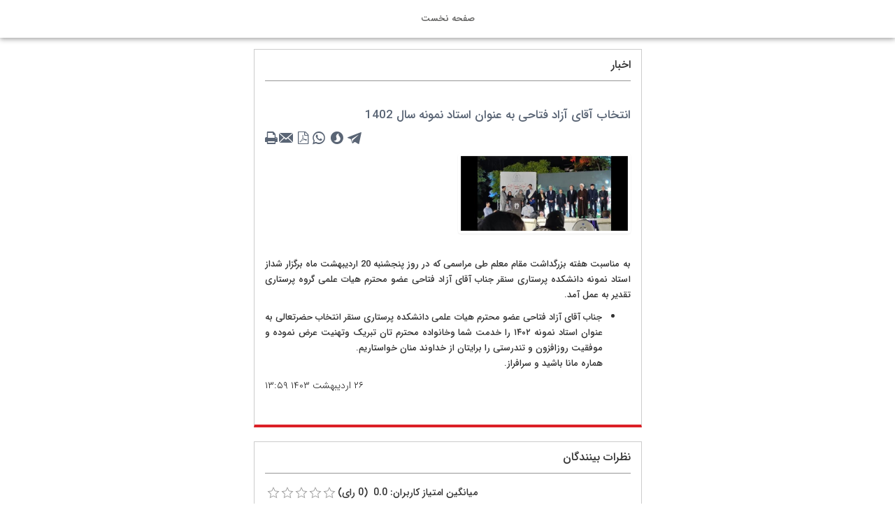

--- FILE ---
content_type: text/html; charset=utf-8
request_url: https://webda.kums.ac.ir/fa/news/62163/%D8%A7%D9%86%D8%AA%D8%AE%D8%A7%D8%A8-%D8%A2%D9%82%D8%A7%DB%8C-%D8%A2%D8%B2%D8%A7%D8%AF-%D9%81%D8%AA%D8%A7%D8%AD%DB%8C-%D8%A8%D9%87-%D8%B9%D9%86%D9%88%D8%A7%D9%86-%D8%A7%D8%B3%D8%AA%D8%A7%D8%AF-%D9%86%D9%85%D9%88%D9%86%D9%87-%D8%B3%D8%A7%D9%84-1402
body_size: 87674
content:


<!DOCTYPE html>
<html lang='fa' xml:lang='fa'>
<head><meta charset="utf-8" /><meta http-equiv="X-UA-Compatible" content="IE=edge" /><meta name="viewport" content="width=device-width, initial-scale=1" /><meta name="fontiran.com:license" content="LF3TA" /><meta name="fontiran.com:license" content="UECNB" /><title>
	انتخاب آقای آزاد فتاحی به عنوان استاد نمونه سال 1402 | دانشگاه علوم
</title><link rel="shortcut icon" type="image/x-icon" href="/App_Themes/favicon.ico" />
<meta name="robots" content="index, follow" />
<link href="/App_Themes/favicon.ico" rel="shortcut icon" type="image/x-icon" /><meta name="apple-mobile-web-app-title" content="دانشگاه علوم پزشکی کرمانشاه" /><link href="/App_Themes/touch-icon-iphone.png" rel="apple-touch-icon" /><link href="/App_Themes/touch-icon-ipad.png" rel="apple-touch-icon" sizes="76x76" /><link href="/App_Themes/touch-icon-iphone-retina.png" rel="apple-touch-icon" sizes="120x120" /><link href="/App_Themes/touch-icon-ipad-retina.png" rel="apple-touch-icon" sizes="152x152" />

<meta name="DC.Identifier" content="https://webda.kums.ac.ir/fa/news/62163/%d8%a7%d9%86%d8%aa%d8%ae%d8%a7%d8%a8-%d8%a2%d9%82%d8%a7%db%8c-%d8%a2%d8%b2%d8%a7%d8%af-%d9%81%d8%aa%d8%a7%d8%ad%db%8c-%d8%a8%d9%87-%d8%b9%d9%86%d9%88%d8%a7%d9%86-%d8%a7%d8%b3%d8%aa%d8%a7%d8%af-%d9%86%d9%85%d9%88%d9%86%d9%87-%d8%b3%d8%a7%d9%84-1402" />
<meta name="DC.Date.Created" content="11/16/2025" />
<meta name="DC.Title" content="انتخاب آقای آزاد فتاحی به عنوان استاد نمونه سال 1402 | دانشگاه علوم پزشکی کرمانشاه " />
<meta name="DC.Description" content="انتخاب آقای آزاد فتاحی به عنوان استاد نمونه سال 1402" />
<meta name="DC.Language" content="fa" />
<meta name="DC.Publisher" content="دانشگاه علوم پزشکی کرمانشاه" />
<meta property="og:title" content="انتخاب آقای آزاد فتاحی به عنوان استاد نمونه سال 1402 | دانشگاه علوم پزشکی کرمانشاه " />
<meta property="og:url" content="https://webda.kums.ac.ir/fa/news/62163/%d8%a7%d9%86%d8%aa%d8%ae%d8%a7%d8%a8-%d8%a2%d9%82%d8%a7%db%8c-%d8%a2%d8%b2%d8%a7%d8%af-%d9%81%d8%aa%d8%a7%d8%ad%db%8c-%d8%a8%d9%87-%d8%b9%d9%86%d9%88%d8%a7%d9%86-%d8%a7%d8%b3%d8%aa%d8%a7%d8%af-%d9%86%d9%85%d9%88%d9%86%d9%87-%d8%b3%d8%a7%d9%84-1402" />
<meta property="og:site_name" content="دانشگاه علوم پزشکی کرمانشاه" />
<meta property="og:description" content="انتخاب آقای آزاد فتاحی به عنوان استاد نمونه سال 1402" />
<meta property="og:type" content="article" />
<meta property="og:article:author" content="دانشگاه علوم پزشکی کرمانشاه" />
<meta property="og:image" content="https://webda.kums.ac.ir/MediaServer/RViih6m4NQBtrqdt4ygyDE/217876_0_2024_5_1200_630_1_jpg_0_0/217876.jpg" />
<meta property="og:image:type" content="image/jpeg" />
<meta property="og:image:width" content="1200" />
<meta property="og:image:height" content="630" />
<meta content="انتخاب آقای آزاد فتاحی به عنوان استاد نمونه سال 1402 | دانشگاه علوم پزشکی کرمانشاه " itemprop="name" />
<meta content="انتخاب آقای آزاد فتاحی به عنوان استاد نمونه سال 1402" itemprop="description" />
<meta content="https://webda.kums.ac.ir/MediaServer/RViih6m4NQBtrqdt4ygyDE/217876_0_2024_5_1200_630_1_jpg_0_0/217876.jpg" itemprop="image" />
<meta property="og:locale" content="fa_IR" />
<meta name="author" content="دانشگاه علوم پزشکی کرمانشاه" />
<meta name="publisher" content="دانشگاه علوم پزشکی کرمانشاه" />
<meta name="generator" content="MANA Portal Management System" />
<meta name="google-site-verification" content="PmK4PswSV4kRE6BdNV2G_r2qn5SHYIeYab90-U1uVZ8" />
<meta name="copyright" content="© 2025 دانشگاه علوم پزشکی کرمانشاه" />

<!--[if lt IE 9]>
<script language='JavaScript' src='/Components/General/Resources/Scripts/Bootstrap/respond.min.js' type='text/javascript'></script>
<![endif]-->

<!--[if lt IE 9]>
<script language='JavaScript' src='/Components/General/Resources/Scripts/Bootstrap/html5shiv.min.js' type='text/javascript'></script>
<![endif]-->
<link rel="canonical" href="https://nursings.kums.ac.ir/fa/news/62163/%d8%a7%d9%86%d8%aa%d8%ae%d8%a7%d8%a8-%d8%a2%d9%82%d8%a7%db%8c-%d8%a2%d8%b2%d8%a7%d8%af-%d9%81%d8%aa%d8%a7%d8%ad%db%8c-%d8%a8%d9%87-%d8%b9%d9%86%d9%88%d8%a7%d9%86-%d8%a7%d8%b3%d8%aa%d8%a7%d8%af-%d9%86%d9%85%d9%88%d9%86%d9%87-%d8%b3%d8%a7%d9%84-1402" /><link type="text/css" rel="stylesheet" media="all" href="https://webda.kums.ac.ir/fa/SWResource/v1/s/0/Default/7ui8000000040BFMTomeY0zaf6QcbkixvyfBCZ8JCxFAyibbnThEAVcfPQbPbZhUwQcfzqJSqhXJF0qjR8MbrIqn9BSqfqqn9rFOFqGr9pKeioizh1Zhw1ZZ2U7fX7j5RipBpYY4b8Ir9zFoIufAYn/0922b5u8CK0uhs3flu0000.css" /><link type="text/css" rel="stylesheet" media="all" href="https://webda.kums.ac.ir/fa/SWResource/v1/0/Default/e1a3de0bcedbc23e614e6c82c5b4005a4993b371286306d8617fa503dd3b587d0a337c572e8dc2435c521127ef74559fa997b14e2e32e2e45ea20e34bcbf9b9e983ce62cc6341d3eceb858/f2aa69c960d60eee51ae2e2c6db1f6b35e833c3aa2.css" /><link href="/Telerik.Web.UI.WebResource.axd?d=PMrIT5dOWaVYIcpFWUE4nOCxueIfy4Zg53vL4tQMfFu0yQVJJIlgCRUfkBQTu2b2x1EhwCC6YaK17cDAU8vEXjacg3-tzc0khlw_4nrua6M9ejkR0&amp;t=638841180637275692&amp;compress=1&amp;_TSM_CombinedScripts_=%3bH8hthToj/Uk0mm0epO+dGNLHKr8gkiz9uZwP211v8tJ1y6MRCkW+zMFzgyFlH3+NajX1OxqYhk91FKJ8it3M3Bzi+tHEquSIOxFoO9Gf+ZUXRo/1GB9VCRBQ2hewJJfN4sElsFou7lZhSAUoPAUtBS9Zx0VFNXObZPg+VfFrMJkWa2HO3ukQWwv9F/2LkVZTezJ4DKUZGM9AMvS2JFLUjn6mcId/cDKciDnMSdRjRQnMuMiWOcdZHR9volebNzKkF7ucTQL3jdc1riwo4CNdlV0AzNJyy+TsO4QhUS7OE/hUp7Gr" type="text/css" rel="stylesheet" /><meta name="description" content="انتخاب آقای آزاد فتاحی به عنوان استاد نمونه سال 1402" /><meta name="keywords" content="انتخاب آقای آزاد فتاحی به عنوان استاد نمونه سال 1402" /></head>
<body>
    <div id="generalMainWrap">
        <form name="frmContent" method="post" action="/fa/news/62163/انتخاب-آقای-آزاد-فتاحی-به-عنوان-استاد-نمونه-سال-1402" style="width: 100%" onsubmit="javascript:if (typeof(WebForm_OnSubmit)!='undefined') {return WebForm_OnSubmit();} else {return true;}" id="frmContent">
<div>
<input type="hidden" name="ctl00_rssmStyleSheet_TSSM" id="ctl00_rssmStyleSheet_TSSM" value="" />
<input type="hidden" name="ctl00_rsmAll_TSM" id="ctl00_rsmAll_TSM" value="" />
<input type="hidden" name="__EVENTTARGET" id="__EVENTTARGET" value="" />
<input type="hidden" name="__EVENTARGUMENT" id="__EVENTARGUMENT" value="" />
<input type="hidden" name="__VIEWSTATE" id="__VIEWSTATE" value="RXJS4KGUAwINvYVsLJwr+aPZPx9l+zguzetoueuTKnBARkU9mTCB4fivVCkduWzYNIUDz/fMJCerPHWGfYxTkEHD1hQbC2xPCvo64R/u072v1erP/bF0RWhJK/pOsWSE73BomS4GBZl865C3lYqQ5+vocgc4dSP3HgUR4BYK6hjnqYstIWiM9tI/psRvGYmhXoEySWRHlW7lJqqh/N3glYN3pdAiQWw+xSmx8cCBOaboiPQ++6q2gGIhCL3LJkHoZ4DwTFVnMXxmoMSHH+02hMiaZbnQCj7yloMse0TJ/BldA6w8MWCFoCPmVM+q3zQ23PjYTYOtcjtsj3wCD6jINc2eNEafrriVE2dPU+UTHee/uDlOCvkW3KjCzmcEfHApkorFd4SNBdb6z1S5sQbIptq7h11Soy3G5qtwrYHcW/1zXIMpexMIdxPdzJ0V61tCI1fG7bBfslkhCVKwxn9fhLwSUuwOMHg3A4uW9JLGjRCuh0GKi7+9vS6NcAKRXE+L8rKEj4QyqTNTKywNnzwLrwVj577FrGJZefBuR7Ke+OfnnfcZR+zeLv1UHXBRaAOXZxNh607kWbQY49j0pNb8netr+JDlX4S/huBQJMevV0r4SHsIU4XoVE3WxAAXv45DsC/VfObBGNdfUXJKRVPrH7ICU/lc+hRI0S7qpuTjBAOvRU30ooUQVKtGPxxhaMQghWf+ROW78S0/[base64]/gVu0s/RhjRYbaEMcQAc0CCkLzOMX8CKpCmWSqnzSQcnAIuyWD/qjosnEjqZeMJoSFfpu0eYtdTQjDCSl/VmEXd8UWg7S2Yo67Zue0JYSWUMH7cyoClwETWFrwDEpRRptBbnyv634s0byZ+IffiDPvT/NvzLYPeQoZ/7hLTbdzZBBeUhj3a+8xtKTZVZzLkW3RNKJMtlkXCTrK9FnAQT77vYOxyl/XRD5doPlYMZfgZWTTeGXi+OK1Go0rLOtLj7MueY7gY1E553L8BgApif9I6vLqIp0qMly2woDPF4XJ+w174xjjY2hFqqCiR3CuyVMvwcM5K+ts1TVyIGjRhVOS3CXLJQLn25VJBkcdNJdj4SsbXaMX0leucQkjY0icH+5jAS+x1HA+99n4TiQRmITuAMsDnZx50/wHkxG1zfDHigCdwb3Fwhr2pRUTwpJjuo9jRjG7Zwb+dh4hWjWnWL70op+RwT9gfhopLf6c/VdU0cjguguJios0d6UpuMcLmzrwylwf0zosbJwY53Ow2RVoSiQtTuYXzAXyHTrVp8WJFqWABEGX8ykj7AVy3iok4b5l0moxXwn143WkKePDSES4SjalrqqwL+ZqzfPLWIr1YSFT2grKLjJn0HBbyjP37oC2Lk1IBU+zYa1TzccAvE4SSmIlO2qWVYf34wZdbJvSk/B+m2VG+22ohmtHlBXkcsm5KKu+GPZvdWhyZP/TDTRy4hwlls94e4saUW0uNCj9Z+3wDfzzxrH4Uhzm0+FRPnZJvhqSJQExTV6lyuPk+d69h+C26ftU22M8z3pJDL6kIdgw5AoCs9aJZ94q1w6qCv0DNkLdxf77CmgA6JbOjZh133wQHYRyBX6A35vvpVfewVA7impvk4BCVturfapOYS/dxlkX11kkDjn4rTCFiMvWGpYd7qdmtQFdLHpXKsx4z2337gVrAxz3li2jaBZthGXvPqcsmiw264d3mpeQn9Uji+MVjafx2Cini2iBwrRlc9YWMt7ui/RVdMTvb9DDVrNT45WhGAmbbNQNwMfwNo/3u9sp7EF1Tpnronu3louKWOHePUHB3tSj8F1MawmmpnsHXGWLIMwXvCLwu6KQhpD5EBflw8P/+SVrclT5OHfKP2kip+4ZvIWlzXlZ2TPnm8vDxyqNLZoHwNkaMHtdm0EWoR6qkkgRR6qe88Sv0yQLaDu2tmZlSIotJY291ZIhZyIxZb7oG8Y0mBqS80in397q/IensNlKyfcHXM6YRwepnyG6f0EcUr5msfip4u+qJqpsznPLgLspvicTrUicZSrIi9vS3sQLwAs6GLzqpOxfFV7KLSoBDQn0DUPOdurTPK201s6XhGGCOUFIWmvFyPbf9KzTLX4S9C7EZeuqfvZwGa97/wpKC9oCJuOOyl0ijJPP7Cl7qIepAKwsaM/7ArjGjgzo4rRoiPJmfeAfyx6o3R62Rp5/iHJ3wIcIpa1i3Txcb/hLJvXE483VdQlnF3bToaWRL8F3/X6pStLXPghQTfLSJlB/1DMBJ8qmlmrzR+S9MEBVTD/iTNUQJTHK2PLkjX6dxUnGB4241IT27aA11PFmznk77+p1B+bWbz63kung1kF8MFVGtpGyM6uGHXOXv3F6RT3n8AJBkYKWzxJff8jWw368hvVyeNoVAMuKgLbE1QC+LD8dhuyzooCoxCy+McGYZiluMu/FllHyLtR+CvbGtfcDHWtE7LbgAN0Jwye7swYqgJj+OhcDeyvqmGI3R+3XFu8KbvLGw7aWQ8l/UeDh6+m6w1sG26vtAtgswcNcTPacN3jayFtP9XPLt10Eg0EoGHVZxnYw7QRhlq/s035IhbLj2ELHfZ6c+bA+iU81dO70VcbaGMQSpJ2LCiUD5LeBGmZqCBlEwjllaOIbYgcYkoJ4PqTvYIJmnpUfvEcN0G0G6tgsEoucQSykzQUkNSyiclcwzMK1FaXjMQ6UQOLlym9Jh4G5uu/tB2/fXIV6O4mMPa1ULnVS7iWd4W1BJbn0FN3Qkm6xXaXfeGAomgtit1mhG2Yuog2+CcLgYvnIBduD2N76YqjR2mYzDTQoIitobJuywj4WTh0H/8/105Y221Dnsv0mazomCOdMjql38oJO1B8Jziv906TQRUhu6JxaCQILsj1N1QEJ209Uk2Kurn1G0dQH5Vh+Zf6+vS8cNIClyZyOjq4mKA7KCP4hM+ZPmfy7LRXUvGLY7iibC/tN+oqFY8Qh8cEWEs0SpDtggOUDN3JRRR4GsejnbrsR10K7EExYKKgceWczYwTv5PBjKOK+ftSVkNqDBKAnqIGzHaDM3P1JyEsUwwIWinkz2jrzOxV24V6WxhCg5CS1gDW660UCeg1U5MXJT4xEBF2gMIJ7WmVNO3M8iQG9AGlwhU6DDIvU0Ttd/YfFePHRUR3QXU0tip4WKRtjlWWUZN12Nrfik/[base64]/J8V2HFR+EB6GBkBc5B5VuHrBc3hg0H2r8mTC8A2SVHHVMbnUumvu+BMvZZ3oH+2REIAYt/UDFG3aw+Ae3ArErVImzE+pqapWD1fuaC8jzvITU0B0qhNZ24Ma8uEYS48/oS4PWXXT4CubpzMJ3WGT2Ch4FZtjOqy6GWl9Qtt0ukgBzQ5YT6ocbuJw/w6fV22en6UyLsF5eRO0yK2BO0YsMQUY/6N0eFzB/0XfqOyv66kFnbY1sBAnhIGsE/fW3YSGIU6fxy68E2xzA3ga9ccERPR8m4J7GumKwAXoQ2DQssciCtr1MlwtDyUoUrFk7xXSdo1Za+HIeDby3jcC6/cxBnUlIMlnqQxaKxoOQ7njhqiaA3s2GI+dxMH+3zgSyovgyeznt/ZOE8tvp3kjTe7bw7DKLhp13jSyoh7DJ0JeIKxFLlbdn8SYhNvYn2BaOb82EOYZTQ0FwtMRe57vDPpret0WPvcxHXGiZ9USFMyVrx5VovgfNNC6tFrr9yuOUSNTlMZESg4Iw1U0LB9uImqSey8foVhrq6u0OuBP7Y+0YNl5aePnCSYvmHdPkcwU/oR0AiGhnixZtlZA5CZUlla4cMuRb7NfXRs6zqq3kpmdloB83+V1TLBV6dbYPMv1udLLIYOS9TdmeQkcQQBjDjv+gO06y3LssmwsLM9taPH1sUE22fqv9oTgWiqOiuCuDslbGG/sfYOGF+vptFq2mZxqNEx+JacD2vMlZ3nFm5pVB5ex7dau4HwvJIq8lfBu2rphKomEY0hqDYA8WAi2gQVC78wwpAGdCUT9HnYjITWzEaBLg0m+HTVPJQ8lDjchYtpTThlU9UOXNs92li5OZsAP27JXrCu6a0IXw8/ajSQ0DsWzTMmjP0g5eZ6XhGFbFrYIF45OTvrMYR77h7m3tF5ZeZJhVJtOVEk2xS2eC5DY2Yj1R42bBI6wf3Bu50+myWynrS7kf3qNR4wXa8t8OrfYik8a02xLLcVLqdUmh4ax7YyTdbem0PHyfcTZ6fGFnRks+BkV+0QiyKEeXznymhcAz/svKiZm01y97KMl3/g4fb6vq8nlsRyPcjnQ9qxK7OVS93d2WgBA9KF4x2NcN8Xb4nhg6PiymGFbrBXsq86TWhtJdXRNrekl8itBs5TEh/4urwn5HgwPDl4Nn+R4PxyNS+MQErkUuqpY7YHLalG84lYIRjxDB82le3LFs1ALunlVMsEE4TppZiYOS1EvEmrz1lrefu3cf2+lbBFfeVaOngg1WVuQRteMepWk8YfZAf6/mdCJqboFRC03AabzwDf//RoUBLGagQPC/5zkeXs9sVOPfQFoSvDeiQ5R/Pl/oPxQ4PL7TY0hsjh52kEiKL5H9H+Txlp9wGJj+mca7O6HH6jCW2ntuTe1h+cBly0OuTBpc/HlmyS4FACxycSiz6SE4w9GxfHHXh/Ydsuymv4TgKIFOxGWR+whS7zorRyQFjf07+QIHTV7EUPA8sHr/9yAX5KvNiZuHQZI91dWx1FYSrCHA1/7O75eVZe98VdvSAtiNEHu9uDZ3YuxMaIryIFjSn0HwIUp+dCYmYHhgBZNG6/KlQf5DzsY9GqYsjRsKXspGYTer+i+ZYBQdUVQ7b8vu2mR1a38Dv9QMfdfOcaDKXK+FCZkRdvaeHOdvY9Nc5vOl4F9LMNZr7hxNXGcmwGmaTL9dJ80Vo7iqNrJ7zTsmoyO0ojkkJckZm5Pf/Wa+nrYw4GItntESbILUFOOUN7/wAAEzo4UFzcOWZuUNV98my2W1DNiKhQZCVn7NVHLm1soDtB8fnMja4d9U6YM065Y3oYJEmG0du1BEdSVCrIBjatsOfP6BEDYt8/eDMJOs4OYGILfHZPmVj2RJNhYAvSBPKGZx7NDCWdfPiKrAEqDo2kZyEBke37ywoPGC38o3PsVlGDQFLgyVcp7Iikt4O5LkdhibJFWfAEAeTLeDCkp8C6eOuy/a9SnOpFmHb9r46ik4SWoxqZNOhak0nnjCKOxDWES8Xb5oPXmGK+/RjOkTi2HtuXia8oV/mDX43hBljX6wSDZVuEEi/SsbB5om41VKg7FAOFtvLHc1mJL2aPJeWbhrCX56kb1DIezSMtdYJrB0nQNKJdLgp32FOxNqY/CfaDYgO3TEhL7y8VX8mdhszqrJHm3iyxG4m8tCSYM6hgcYVHycZg0WPxvZKeARw/qvXZTvjTroOX1kSeo+6cHHjr/lVOirveD2POf+SvjAv6LqDUtMUYnY6WihEZi/sJ1HsNvovkUSXl7KiL2nt/B17rJP/Tav/vv//Bqx39z6jnq2TTUXOaT+mCt9F6lP39IyyoINGschodxk5z5+12mrvTcPGDIgS5wCPosfEEzepO7GbzeN9UmsIgBml9vwVSfD79yx7NR5bcpnCwhEP+27fn/k7q0jPpv7Z1dZ+gCdoVm3ryZSQu/QlewxHB3y/bvXH7VTRcxOcJ+GcS1Ijg66hOHGkG8CxDJ+mdCDxADT6OOnQZiMA80w9JwzsH3VYBUuXrBxJFv9fiz5WbFbJrE72SBAOL/KetFpzuC5it2sbWzNjaTZuRLHwknr6Ptwrx5WdFWyF9pITOYu8L8jkgKkdQgE0s+hz/57cFhoEAgIIT3C8RZWBv9ojJrPuG5GjZY5Ns/iOHTldORP8Kn21mu5W1V43lDP4VJlK3P5LQ++WxSVkcU+kYBwyO8M6sBPsaO2OOuz3Y+BD30Ymn7WMlHw6bLx0zzImoMedgfVEqZarJKx5tZk3VUD06DqF3tHzFvO3Uk0H1ww9ZP9bAEzQ2QLTdYaH0enR+QlBuvU1/ZuB1bLUrK0Rl4GAJoorVO9xXiHWzLufIVFfubnyIV/accoHr/Wrarv6cDXmewgeHEmIqSwMzvYUIb0F4/Q8Yc4O/ZHhJFbqTH+Br0F+OEqMV3bTxX4Gl3LpxPvSYe7cIQ4/Xlm4QU8xv7641/XOXih98goVbsCejEcJCj4AtIfcs83YPO7uv3kfjXv23AtZ/2qeHcXFVvnaUWKk+XMrWBFQ5fLY4UH/TSEjiJ2j3bn41gPLvfGDlnqxLL6d2QvDVqZe/rjEODBdEy1EMhwonbskRhkzgqnPGuHsL0LpUc1HU1lA8OQr5z7ap4YVf+WQ15qf3epi/KDj9tzJfVvRS4db3m9gQKQ3lREb7pSk0T6LgWzUBiyglTqaivNOfiLrU7z+hy1hUVBV/Qw0JYqxy8f5J5U+vTt5fFKLzEOfBAq/E6RcLVjI4bX0Y2+sj4vxOy9e5XeyUmejb0YrsZxqYGeNM8v8sFd58NrvSxZREhRb8XAVVxPDzBft+UbP6g8OtHrR715NpO2S9iSBxund8RFCRl/54Tl9IB+7sL3khgEVnQnyPryY+uoL+kJx85P+K4+4BfkS7jhQKhFOfal+3wmN6GPm8iGZrRmvgf1LIrPzKu1TbIBpEgccdnFOOD3wIKwUgOwcllAuS20WrgVQWjGj1wT2TFC7tq4FTFoZKxXzcXN2f8DOCMJpNuiQT9tD6BFXJpwBgl/j/s9vySYsP+Ic5xwmVt7tliZ3ocXBJMUrT/y0VwwHmAKiGpUO4UWDN1HKyXQa7gJ06qyKVggF+4viwchmof9TxfzOmbupP03jZ0KObcZbfDONRExmK1dwLEEPxfPU75k9JBRvtxjt7RihnVqqr07DuvcUGGfNne9tyDkyVGqC6DZejBrFKZXaEbf/NDev0dFTsskXGXLzc4ir1jZ/mGhtdg5bziaGtkbFQx+cseH2QmKwC29t1lNCmPIJoOxt2Gri3tzhVobY+GKr1fHcPrdH/23B2Rg9BKWUx2W2km1cXkM/RaiaUua5GUnMcoK18nUIwvEhtvnRN/86orexcDHE4VvaVB3Hw2jEqzOeOVQugoUhjTFwOoekh8QnROGx7uEvya+FWPYT7vNTYHxipReq7nJF9V1cJcvtHSZyqdyXAx4en7xJ/nLwawXQLlE5cXP+5Gi1DKGUlA9+Q6uKdEnBYU6Amv4777I0qdIW/mJyTXKZEJaV4pwwZS+WZG70E07Yg1D2s6fkTn1DKxyLgdShIp9kwe0JXjKEzkmS5o1ImcrCDZTsgXqmBhVTSlfV/kwbmfIijJgiPpKsMwYEaRx885KgNi46WOTK301zSiGdxffCoDwIJwR1zILaoOrXz3yLszM2rv+0JFxYMem8LHg8FT4JY8POo9rimIksCkxwEhU5qrMJ14iRROUQYgU3iqbCUfh+OfN4knIis788QIN7FUaMTeeDroLvAKBg5bj0C+u3xsP1z1OOW/LGqZurIi/T+1C1HbxNfPmpR8C78yfkQNbMzeyv8IQyc/KWMjtM9TGCAHQAd0/niBfBLdQcx5O2QfeJwxXUcjOZDRlSBqA8mcNtvhOm2j7B9ERE7W2W46ISryIMkchLDCkPIZHo9GzaTq7qIDbf5Ov8wNpmhkzm0c8odBFE/9udGJ/zwNrfBrL52t+GaO/5ZhZWLXFIhPFR69DCxUCEDCYhhq+iwgxzLz1h47Fd5rFAIjmrY3tIC/i5/VkKh+f5uzRA0A/iRFK8kjhEDFqQ8U9LxJJImdjmJNY8ZSXYYjYSZA5pW94PHF2Wic/HQzxsPBDK3DtQ6Fm2JXx6ry73wdk8toJaqRowd5wSf2BlFEuMtXTKIJrcOBsBngj2ptPUPC2PeOIyRgbfbIRhGDpFuN5zdWY1O+pzdzPTZHswJuoh6ZYpZZZKc+HhA8jQNPpi9+fzsYh+vO6aBsUFKFFtNnJ3zwAyB7hcnxSMxzmx8iShLVXcySO/cO9kinCUU93HfQ+RobJ7L6l+pZqoRnMMWauJCayjdH8jBJUbfSii9ZqoD2d9oYGT4Ofurxopb2cFattO0TD8XmsqDsvHquF72e5J67dGcBmxsf/3H87dOicXP4HOr4CHNCK63+MceveVnIJsWObhsfet1aKIjyWUaM6Q2J+USHAaU3h/+aMWhqyVEZphZxwZb2+D7//Fajuapef1V2zUy+zPoYYCEO2Hqicw8o0kNeSy/iDZUzEO8z3MToNST/YRUNEhFImjSmTIu0Rmrxqgve9rsxFlCkK2yUKouc4Mx5SNfjeF2F5XeNeDML9bEIzJi+aruA4zhT5M15A/X4xu2Pd32J8iIy9SnxTZn4EktassAaHDd+rwGoCaQNxrzG7TXPrfycsDU4OyEeqJQs6scN1XNVoonLZz/p1AgzDj5HIXiWfiyiB6LCEp1XXufSaNkOvIDs6QIi12QCF+rhwMdqq0oFN+swuP4xHHKpqHfMvmhG97N4YA++KAmCM2PIAPxXvEEAEPj/y0I3HnIEGT/AJD9Uv7g5sSChp8Rf5/RxgrFPD+GHic2hVbZpZcFHiuc4cTlzyAhUp4F2ARK5DQZlXV3kGLaHCt2XMLUhB69RhzXXxXEFQmz2E3ubBtCwYbGOGm2Y8c0+SOxAsDdSEdM7VNMgnddNZbTxpu9ACVUv+DIzgBuqmTSAdYcVWNqJ6firT/zPL4nWxuTvRQAEVuTTk3/UpPOh/6tAJlVY/8G48UXszRZrSGhfm7f71uDgZCQTD4Ln3AmZ1+YmC/viXsiFFt6RjswTo99JJAwhDn6St48XPJ3HSoo7HTT+QTLL/7uBv0dz1m00uAOOgpfkOCuKJDju4ntDOBGjilbyIvvl9ArQHf320DmzWJXF0fTTWv4pK0e7vH1FF3cuNYJaQtlnIZ1QrOPAJlP3KliXYTdv8CP9+BwyHyiYcs066qSvNIcRxLj1HCpOsUW5K542bujjlxbCVenmpVtOtN0YAiK6h/80WCn7i/rmIOxhp/QQ4lSetN+++bjdIZB2TQS9fHGjKQPfb8sdu6ucXLL2rcT/y5zw8o5YBXGEGU0Mcyru1JXzk2qJRxGoyO4iE90kws5ywjnewc8nS31robhKkkjukHHzi1dHbC3ECKWIFyUfzquIMBESnD2lfH9mepesXWUloCgEhn/h3bFzeYIfR3wtyA4I9hosXGiWVY1Aplf88nmix4nel+iYl//kIKtfJKEuWOvitNzvz9rYYaL8/[base64]/eMWacwVaS9U/vbW6JVrZkfuGTST2usl0upC/2OfeEvf7nxrLzvFwhY0pOSOt32MgU5LiyWPRBxfTTgSscju7h3NsKUGTByf3dm6GHIIv7KQKAT1G/U1kR6D/k8zCRcJMUx+mwQ2cqWtVzBkUCi0HYGkX+VaT1Qp60zLB0KcKX+UVUXAg0h5n6iC60g/j8BJFIhN19rZA2nmff2jkLbcs6OE/J5uDOElL3GSC2fMrOfzx1x+Pcxx7/bLQ1RHnGP8l8JnQd9Q1f0knr13qn4QnAUh5YvGI4bUvsfUXSwPyMIFx7gqMwAI8n/Hy+LG9h5gvJJQQ0uhURZqwXOBpN3fEanFqNWOYAOuSwlVKLF8NeQD8fNLs3loxnVyZ9z2kq45ywrINOuOdJmQK5zvAj62/LW6LUHZAx/Qtdx71lz0SfzXBZ9LCZXVY2GwYpluAcWIZ217SR4h0HXKalGBeV8F8A9MgVdbHrExt6lOrOqIAfCIGzq/j9mKQni29KYV45WuwzPftUoiFhjrJ9ceQYAuIwO8s5p028TwIs21EG4arWo6PxxaThNFZWuMsmZZGDr31O/FaRFl2wolNfuLqmoquCBbbgIfCH2ZtdxX/5gUbToe1B/D2M5Y6jbvAgi8ELR52rfRpVCoeR9mLhbrzRVKJvV5RFA9If8ra5colq0hHXY8qmXoND5s5pwuk/rbuts6gsO3OBPsfsDsNhcQM1yJj7wiVpqLjoAghwal5mVqLXSrU7TjwbTds9rSGmAv0bbNh7K46caabf7Rv5h8hmXVNVYmuLRzLiydAIVOUVwD1swCQJLkDBsgAsq/5/R+9cxjzq2bF0Vk8MTfjBOUfQ9x7PJYkymSJXUYP8IjtUQWk42Zo3/Cc4qPquurMfpmUHDTu61KYbHYpyedV0GyjTo5x+P4XXybLdbMeLlwX2UWy9I8ftGqtnXW+iaBg1VwZCi01B6OJdw6i/JRqhhGgFDHfFC9dnhRoMwbwg6FZ80jc4sUSeDadM9nOXXWHroXO56awInVzORDbArftNWS2qbUbeBgXm0IVx96J3s9phoPO1R0szeBwyKOdOBESsf3a/xQghSYI1BvDKFPihjmia4sQuk93qZILDeEczQjQyOtRsjmYmaOYwdqWkBjjzhGwb+072+2BgwBkI1Yc3oH2DZjf8XQdWrfVfDmGuH8L/3qmNwEmnkZwwkdMFnRUgyXvBWDpYQXzVSUo5pE46YOmrDAq4SL7zaS/uv08ycIpD7bhDsTpnbBWgS7/ivfB7Py6jJPQSFBH7OBFwA49ivQrbwYP7NfKGhYPrfJaWj/u68tCeqtpFdaUtsqDP2c1itEAgyfZPV7fxX0kx8OtmycGH3YAblePWRimolSTc077cyfqOBTJ3z27I+cr81aJz/8jNNl4c0osR+HGmFqPiTPbXBHbY1t1h+jUKFy8xuhF5UQ7kxDHhdahOUjZ4q7bpUjI8Q==" />
</div>

<script type="text/javascript">
//<![CDATA[
var theForm = document.forms['frmContent'];
function __doPostBack(eventTarget, eventArgument) {
    if (!theForm.onsubmit || (theForm.onsubmit() != false)) {
        theForm.__EVENTTARGET.value = eventTarget;
        theForm.__EVENTARGUMENT.value = eventArgument;
        theForm.submit();
    }
}
//]]>
</script>


<script src="/WebResource.axd?d=pynGkmcFUV13He1Qd6_TZAOO6SzsNYAX4bLogHQABhqPITKTeRxFq5jo_s2aESKpj6nrXg2&amp;t=638901662248157332" type="text/javascript"></script>


<script src="/ScriptResource.axd?d=1HpV3OVB0CaEXoaafcqmhrvxVer34D8pusnpQrYEoR7P1QewuQDjTC2iEbDchmMow9ULZMcNFiKuM1kBZovufhBm1biPwRrXQ5uKMDgAuhW7ZheL0dQCkr-It5DI5z9UpYY6zQ2&amp;t=ffffffff93d1c106" type="text/javascript"></script>
<script src="/Telerik.Web.UI.WebResource.axd?_TSM_HiddenField_=ctl00_rsmAll_TSM&amp;compress=1&amp;_TSM_CombinedScripts_=%3bfGyncwO1XNm2Du33B4qf+WXV3k4T8rugG/xmsY59g1JVW/GQlbi0F+k6y/bpoOmHBAaHyRvD/wCEFVMNF0aRl48PQQKcrcCgC7+zftQdMfpQcZhmN4Zm8ByINkWh5YTdEmqmq++lbMJngn+Ao45hbtfePKxlbG6bmI1Ew+rKyV0hEFaIxzP/MgSMA5j2PZWQee82enRnP/ynAax8brZ77njeVgJuIf+QHLpaeD303H07IIYq8YtViN49E5UQE2gu4qgADY+YNlvUquZyBmU6o9SSpyOOM9W9qu7WRTU2PpX+oyNAUzFTm4lOR0m/Vfq6lQzS/YQGMgdxXIc4Qp3L/n9tEX5CTOClyhrS9zXCqkWB19XLsK41sMY6uikR92HsBLqlyqWHclY4G/aY7tOPxf2XGmP6/MEPo2bFuZWoGnET+Jl9MpZk5Gvc3i18FFPNYJwTyZcJz4uAqsBM2v6tKJqA8yp5YCjG6ZuvUosJbq2Zs9V4MNdgIxTb232rQGd38lm1pZxjO3yCF7MbG0uRWxNLlFp+nbvMpgr6W5Na721NlFsJEAmYFfID8hoNrYO6UeYFuw==" type="text/javascript"></script>
<script type="text/javascript">
//<![CDATA[
function WebForm_OnSubmit() {
if (typeof(ValidatorOnSubmit) == "function" && ValidatorOnSubmit() == false) return false;
return true;
}
//]]>
</script>

            
            <script type="text/javascript">
//<![CDATA[
Sys.WebForms.PageRequestManager._initialize('ctl00$rsmAll', 'frmContent', ['tctl00$cphMiddle$Sampa_Web_View_RemarkUI_RemarkListEditControl10cphMiddle_35704$reRemarkEdit$cbCaptcha$rcCaptcha$ctl01','','tctl00$ctl00$cphMiddle$Sampa_Web_View_RemarkUI_RemarkListEditControl10cphMiddle_35704$rlsRemarkList$pnlLikeResultPanel','','tctl00$ctl00$cphMiddle$Sampa_Web_View_RemarkUI_RemarkListEditControl10cphMiddle_35704$rlsRemarkList$pnlNextPageResultPanel','','tctl00$ctl00$cphMiddle$Sampa_Web_View_RemarkUI_RemarkListEditControl10cphMiddle_35704$rlsRemarkList$pnlRateSummaryPanel','','tctl00$ctl00$cphMiddle$Sampa_Web_View_RemarkUI_RemarkListEditControl10cphMiddle_35704$reRemarkEdit$pnlRemarkEditPanel','','tctl00$ctl00$cphMiddle$Sampa_Web_View_RemarkUI_RemarkListEditControl10cphMiddle_35704$reRemarkEdit$ucMessageBox$pnlLastMessagePanel','','tctl00$ramGeneralSU',''], ['ctl00$cphMiddle$Sampa_Web_View_RemarkUI_RemarkListEditControl10cphMiddle_35704$reRemarkEdit$cbCaptcha$rcCaptcha$CaptchaLinkButton','','ctl00$cphMiddle$Sampa_Web_View_RemarkUI_RemarkListEditControl10cphMiddle_35704$rlsRemarkList$btnLike','','ctl00$cphMiddle$Sampa_Web_View_RemarkUI_RemarkListEditControl10cphMiddle_35704$rlsRemarkList$btnDislike','','ctl00$cphMiddle$Sampa_Web_View_RemarkUI_RemarkListEditControl10cphMiddle_35704$rlsRemarkList$btnNextPage','','ctl00$cphMiddle$Sampa_Web_View_RemarkUI_RemarkListEditControl10cphMiddle_35704$rlsRemarkList$btnShowRateSummary','','ctl00$cphMiddle$Sampa_Web_View_RemarkUI_RemarkListEditControl10cphMiddle_35704$reRemarkEdit$btnSave',''], [], 90, 'ctl00');
//]]>
</script>

                <header class="mainHeaderWrap noBackgroundInPrint">
                <div class="adminBarWrap">
                    

                </div>
                <div class="">
                    <div class="headerMain">
                        
                    </div>
                </div>
            </header>
            <nav class="menuWrap noPrint">
                <div class="container-fluid">
                    <div class="col-lg-8 col-lg-offset-2 col-xs-12 customMenu">
                        <div id="ctl00_cphMenu_Container51" class=" ">
	<div id="ctl00_cphMenu_cphMenu_row_51_0" class="row row51">
		<div id="ctl00_cphMenu_pnl00cphMenu_59805" class="col-cms col-xs-npl col-xs-npr ">
			<div class="inner ">
				<div id="ctl00_cphMenu_Sampa_Web_View_GeneralUI_MegaMenuControl00cphMenu_59805_pnlMegaMenu" class="noPrint">
					
    <div id="ctl00_cphMenu_Sampa_Web_View_GeneralUI_MegaMenuControl00cphMenu_59805_pnlMainMenu" class="mainMenu">
						
        <div id="ctl00_cphMenu_Sampa_Web_View_GeneralUI_MegaMenuControl00cphMenu_59805_pnlMenuContainer" class="menu3dmega">
							
            <ul><li ><a title='صفحه نخست' href='https://webda.kums.ac.ir' target='_blank'  class='first last top-level-link'><span>صفحه نخست</span></a></li></ul>
        
						</div>
    
					</div>

				</div>
			</div>
		</div>
	</div>
</div>
                    </div>
                </div>
            </nav>
            <section class="mainContentWrap">
                <div class="container">
                    <div class="row">
                        <section class="switchbarContainer">
                            <div class="col-sm-12">
                                <div class="mainSwitchbarWrap hidden-xs hidden-sm">
                                    <div id="ctl00_pnlSwitchbar" class="col-xs-12 generalSwitchBarWrap noPrint">
	
                                        
                                    
</div>
                                    <div class="clearfix"></div>
                                </div>
                            </div>
                        </section>
                    </div>
                    
                    <div class="row">
                        <article class="col-xs-12 col-sm-8 col-md-6 middleColumn col-sm-push-4 col-md-push-3">
                            
                            
    
<div id="ctl00_cphMiddle_Container2" class=" ">
	<div id="ctl00_cphMiddle_cphMiddle_row_2_0" class="row row2">
		<div id="ctl00_cphMiddle_pnl00cphMiddle_14572" class="col-cms col-md-12 ">
			<div class="inner ">
				<div class="panel panel-style1  ">
					<div class="panel-heading">
						<h2 class='pull-right box-title'>اخبار</h2><div class='clearBoth'></div>
					</div><div class="panel-body">
						


<div id="ctl00_cphMiddle_Sampa_Web_View_NewsUI_NewsDetail00cphMiddle_14572_pnlNewsMain" class=" ">
							
    <div id="ctl00_cphMiddle_Sampa_Web_View_NewsUI_NewsDetail00cphMiddle_14572_pnlContainer" class="newsDetail">
								
        <div class="newsDetailInner">
            
            
            
            
            <div class="row">
                
                <div class="col-xs-12 newsTitle">
                    <h1>
                        انتخاب آقای آزاد فتاحی به عنوان استاد نمونه سال 1402
                        
                    </h1>
                </div>
                
                
                
                
                <div id="ctl00_cphMiddle_Sampa_Web_View_NewsUI_NewsDetail00cphMiddle_14572_pnlToolBox" class="col-xs-12 newsDetailToolbox noPrint ">
                    <div class="newsDetailToolboxContainer">
									
                        <div id="ctl00_cphMiddle_Sampa_Web_View_NewsUI_NewsDetail00cphMiddle_14572_pnlTextVersion">
										
                            <a id="ctl00_cphMiddle_Sampa_Web_View_NewsUI_NewsDetail00cphMiddle_14572_hplTextVersion" title="نسخه متنی" rel="nofollow" onclick="javascript:OpenCenterWindow(&#39;/fa/news/print/62163&#39;, &#39;NewsPrint&#39;, 600, 800);" href="javascript:void();">
                                <span class="glyphicon glyphicon-print glyphicon-responsive"></span>
                            </a>
                        
									</div>
                        <div id="ctl00_cphMiddle_Sampa_Web_View_NewsUI_NewsDetail00cphMiddle_14572_pnlTellAFriend">
										
                            <a id="ctl00_cphMiddle_Sampa_Web_View_NewsUI_NewsDetail00cphMiddle_14572_hplTellAFriend" title="ارسال به دوستان" onclick="javascript:TellAFriend(&#39;fa&#39;);" href="javascript:void();">
                                <span class="glyphicon glyphicon-mail glyphicon-responsive"></span>
                            </a>
                        
									</div>
                        <div id="ctl00_cphMiddle_Sampa_Web_View_NewsUI_NewsDetail00cphMiddle_14572_pnlPdf">
										
                            <a id="ctl00_cphMiddle_Sampa_Web_View_NewsUI_NewsDetail00cphMiddle_14572_hplPDF" title="PDF" rel="nofollow" onclick="javascript:OpenCenterWindow(&#39;/Components/News/View/NewsPDF2.aspx?id=62163&amp;lcid=1065&#39;, &#39;NewsPDFVersion&#39;, 600, 800);" href="javascript:void();">
                                <span class="glyphicon glyphicon-pdf glyphicon-responsive"></span>
                            </a>
                        
									</div>
                        
                        <div id="ctl00_cphMiddle_Sampa_Web_View_NewsUI_NewsDetail00cphMiddle_14572_pnlSocialNetwork" class="newsDetailSocialNetwork">
										
                            


<div class="socialNetworkItemWrap noPrint">
    
    
    
    
    <a id="ctl00_cphMiddle_Sampa_Web_View_NewsUI_NewsDetail00cphMiddle_14572_snSocialNetwork_hplTelegram" title="به اشتراک گذاری در تلگرام" rel="noopener noreferrer" href="https://telegram.me/share/url?url=https%3a%2f%2fwebda.kums.ac.ir%2ffa%2fnews%2f62163%2f%25d8%25a7%25d9%2586%25d8%25aa%25d8%25ae%25d8%25a7%25d8%25a8-%25d8%25a2%25d9%2582%25d8%25a7%25db%258c-%25d8%25a2%25d8%25b2%25d8%25a7%25d8%25af-%25d9%2581%25d8%25aa%25d8%25a7%25d8%25ad%25db%258c-%25d8%25a8%25d9%2587-%25d8%25b9%25d9%2586%25d9%2588%25d8%25a7%25d9%2586-%25d8%25a7%25d8%25b3%25d8%25aa%25d8%25a7%25d8%25af-%25d9%2586%25d9%2585%25d9%2588%25d9%2586%25d9%2587-%25d8%25b3%25d8%25a7%25d9%2584-1402" target="_blank">
        <span class="glyphicon glyphicon-simpleTelegram glyphicon-responsive"></span>
    </a>
    <a id="ctl00_cphMiddle_Sampa_Web_View_NewsUI_NewsDetail00cphMiddle_14572_snSocialNetwork_hplSoroush" title="به اشتراک گذاری در سروش" rel="noopener noreferrer" href="https://sapp.ir/share/url?https%3a%2f%2fwebda.kums.ac.ir%2ffa%2fnews%2f62163%2f%25d8%25a7%25d9%2586%25d8%25aa%25d8%25ae%25d8%25a7%25d8%25a8-%25d8%25a2%25d9%2582%25d8%25a7%25db%258c-%25d8%25a2%25d8%25b2%25d8%25a7%25d8%25af-%25d9%2581%25d8%25aa%25d8%25a7%25d8%25ad%25db%258c-%25d8%25a8%25d9%2587-%25d8%25b9%25d9%2586%25d9%2588%25d8%25a7%25d9%2586-%25d8%25a7%25d8%25b3%25d8%25aa%25d8%25a7%25d8%25af-%25d9%2586%25d9%2585%25d9%2588%25d9%2586%25d9%2587-%25d8%25b3%25d8%25a7%25d9%2584-1402" target="_blank">
        <span class="glyphicon glyphicon-soroush glyphicon-responsive"></span>
    </a>
    <a id="ctl00_cphMiddle_Sampa_Web_View_NewsUI_NewsDetail00cphMiddle_14572_snSocialNetwork_hplWhatsApp" title="به اشتراک گذاری در واتس اپ" rel="noopener noreferrer" href="https://web.whatsapp.com/send?text=https%3a%2f%2fwebda.kums.ac.ir%2ffa%2fnews%2f62163%2f%25d8%25a7%25d9%2586%25d8%25aa%25d8%25ae%25d8%25a7%25d8%25a8-%25d8%25a2%25d9%2582%25d8%25a7%25db%258c-%25d8%25a2%25d8%25b2%25d8%25a7%25d8%25af-%25d9%2581%25d8%25aa%25d8%25a7%25d8%25ad%25db%258c-%25d8%25a8%25d9%2587-%25d8%25b9%25d9%2586%25d9%2588%25d8%25a7%25d9%2586-%25d8%25a7%25d8%25b3%25d8%25aa%25d8%25a7%25d8%25af-%25d9%2586%25d9%2585%25d9%2588%25d9%2586%25d9%2587-%25d8%25b3%25d8%25a7%25d9%2584-1402" target="_blank">
        <span class="glyphicon glyphicon-whatsapp glyphicon-responsive"></span>
    </a>
    
</div>


                        
									</div>
                    
								</div>
                </div>
            </div>
            
            <div id="ctl00_cphMiddle_Sampa_Web_View_NewsUI_NewsDetail00cphMiddle_14572_pnlImageTopWrapper" class="row">
									
                <div id="ctl00_cphMiddle_Sampa_Web_View_NewsUI_NewsDetail00cphMiddle_14572_pnlImageTop" class="col-xs-12 newsImageContainer col-lg-6 col-md-6 col-sm--1 col-xs--1 pull-right ">
										
                    <a id="ctl00_cphMiddle_Sampa_Web_View_NewsUI_NewsDetail00cphMiddle_14572_hplImageLinkTop" title="انتخاب آقای آزاد فتاحی به عنوان استاد نمونه سال 1402" class="fancybox" rel="ctl00_cphMiddle_Sampa_Web_View_NewsUI_NewsDetail00cphMiddle_14572" href="/kums_content/media/image/2024/05/217876_orig.jpg"><img id="ctl00_cphMiddle_Sampa_Web_View_NewsUI_NewsDetail00cphMiddle_14572_imgNewsTop" title="انتخاب آقای آزاد فتاحی به عنوان استاد نمونه سال 1402" class="img-responsive img-thumbnail" width="600" height="270" src="/MediaServer/gzYJ0EKYIlpOOxaayMvBHF/217876_0_2024_5_600_0_0_jpg_0_0/%d8%a7%d9%86%d8%aa%d8%ae%d8%a7%d8%a8-%d8%a2%d9%82%d8%a7%db%8c-%d8%a2%d8%b2%d8%a7%d8%af-%d9%81%d8%aa%d8%a7%d8%ad%db%8c-%d8%a8%d9%87-%d8%b9%d9%86%d9%88%d8%a7%d9%86-%d8%a7%d8%b3%d8%aa%d8%a7%d8%af-%d9%86%d9%85%d9%88%d9%86%d9%87-%d8%b3%d8%a7%d9%84-1402.jpg" alt="انتخاب آقای آزاد فتاحی به عنوان استاد نمونه سال 1402" style="width:600px;border-width:0px;" /></a>
                    
                    
                
									</div>
            
								</div>
            <div>
                
                
                <div id="ctl00_cphMiddle_Sampa_Web_View_NewsUI_NewsDetail00cphMiddle_14572_pnlBody" class="newsDetailBody text-justify">
									
                    <p>&nbsp;</p><p> <span style="font-size: 13px;"><strong>به مناسبت هفته بزرگداشت مقام معلم طی مراسمی که در روز پنجشنبه 20 اردیبهشت ماه برگزار شداز استاد نمونه دانشکده پرستاری سنقر جناب آقای آزاد فتاحی عضو محترم هیات علمی گروه پرستاری تقدیر به عمل آمد. </strong></span></p><ul><li><span style="font-size: 13px;"><strong>جناب آقای آزاد فتاحی عضو محترم هیات علمی دانشکده پرستاری سنقر انتخاب حضرتعالی به عنوان استاد نمونه ١۴٠٢ را خدمت شما وخانواده محترم تان تبریک وتهنیت عرض نموده و موفقیت روزافزون و تندرستی را برایتان از خداوند منان خواستاریم.<br>هماره مانا باشید و سرافراز.</strong></span></li></ul>
                
								</div>
            </div>
            <div id="ctl00_cphMiddle_Sampa_Web_View_NewsUI_NewsDetail00cphMiddle_14572_pnlMoreAndNewsCode" class="row">
									
                <div id="ctl00_cphMiddle_Sampa_Web_View_NewsUI_NewsDetail00cphMiddle_14572_pnlMore" class="col-lg-6 col-md-6 col-sm-12 col-xs-12 reverseFloat reverseAlign">
										
                    <div id="ctl00_cphMiddle_Sampa_Web_View_NewsUI_NewsDetail00cphMiddle_14572_pnlNewsDate" class="newsDetailDate">
											
                        <span id="ctl00_cphMiddle_Sampa_Web_View_NewsUI_NewsDetail00cphMiddle_14572_lblDate">&#1778;&#1782; &#1575;&#1585;&#1583;&#1740;&#1576;&#1607;&#1588;&#1578; &#1777;&#1780;&#1776;&#1779; <span>۱۳:۵۹</span></span>
                    
										</div>
                    <div id="ctl00_cphMiddle_Sampa_Web_View_NewsUI_NewsDetail00cphMiddle_14572_pnlNewsSource" class="newsDetailSource">
											
                        <span id="ctl00_cphMiddle_Sampa_Web_View_NewsUI_NewsDetail00cphMiddle_14572_lblSource"></span>
                        
                    
										</div>
                    <div id="ctl00_cphMiddle_Sampa_Web_View_NewsUI_NewsDetail00cphMiddle_14572_pnlClickCount" class="newsDetailClickCount">
											
                        <span id="ctl00_cphMiddle_Sampa_Web_View_NewsUI_NewsDetail00cphMiddle_14572_lblClickTitle"></span>
                        <span id="ctl00_cphMiddle_Sampa_Web_View_NewsUI_NewsDetail00cphMiddle_14572_lblClickCount"></span>
                    
										</div>
                
									</div>
                
            
								</div>
        </div>
        
    
							</div>
    
    
    
    

						</div>

<div id="ctl00_cphMiddle_Sampa_Web_View_NewsUI_NewsDetail00cphMiddle_14572_pnlNewsAlbumTitle" class="newsDetailAlbumTitle">
							
    <span id="ctl00_cphMiddle_Sampa_Web_View_NewsUI_NewsDetail00cphMiddle_14572_lblAlbumTitle"></span>

						</div>

<script type="application/ld+json">{"articleBody":"\r\n<p>&nbsp;</p>\r\n<p><span><strong>به مناسبت هفته بزرگداشت مقام معلم طی مراسمی که در روز پنجشنبه 20 اردیبهشت ماه برگزار شداز استاد نمونه دانشکده پرستاری سنقر جناب آقای آزاد فتاحی عضو محترم هیات علمی گروه پرستاری تقدیر به عمل آمد.\r\n</strong></span></p>\r\n<ul>\r\n<li><span><strong>جناب آقای آزاد فتاحی عضو محترم هیات علمی دانشکده پرستاری سنقر انتخاب حضرتعالی به عنوان استاد نمونه ١۴٠٢ را خدمت شما وخانواده محترم تان تبریک وتهنیت عرض نموده و موفقیت روزافزون و تندرستی را برایتان از خداوند منان خواستاریم.<br>\r\nهماره مانا باشید و سرافراز.</strong></span></li></ul>\r\n","author":{"name":"دانشگاه علوم پزشکی کرمانشاه","url":"https://webda.kums.ac.ir","@context":"http://schema.org","@type":"Organization"},"dateCreated":"2024-05-15T13:54:43","dateModified":"2024-05-15T13:54:43","datePublished":"2024-05-15T13:59:24.097","headline":"","keywords":"","publisher":{"logo":{"url":"https://webda.kums.ac.ir/App_Themes/Default-fa-IR/Images/Logo.png","@context":"http://schema.org","@type":"ImageObject"},"name":"دانشگاه علوم پزشکی کرمانشاه","url":"https://webda.kums.ac.ir","@context":"http://schema.org","@type":"Organization"},"thumbnailUrl":"https://webda.kums.ac.ir/MediaServer/gzYJ0EKYIlpOOxaayMvBHF/217876_0_2024_5_600_0_0_jpg_0_0/انتخاب-آقای-آزاد-فتاحی-به-عنوان-استاد-نمونه-سال-1402.jpg","description":"","image":{"height":{"value":0.0,"@context":"http://schema.org","@type":"QuantitativeValue"},"width":{"value":600.0,"@context":"http://schema.org","@type":"QuantitativeValue"},"url":"https://webda.kums.ac.ir/kums_content/media/image/2024/05/217876_orig.jpg","@context":"http://schema.org","@type":"ImageObject"},"name":"انتخاب آقای آزاد فتاحی به عنوان استاد نمونه سال 1402","url":"https://webda.kums.ac.ir/fa/news/62163/%d8%a7%d9%86%d8%aa%d8%ae%d8%a7%d8%a8-%d8%a2%d9%82%d8%a7%db%8c-%d8%a2%d8%b2%d8%a7%d8%af-%d9%81%d8%aa%d8%a7%d8%ad%db%8c-%d8%a8%d9%87-%d8%b9%d9%86%d9%88%d8%a7%d9%86-%d8%a7%d8%b3%d8%aa%d8%a7%d8%af-%d9%86%d9%85%d9%88%d9%86%d9%87-%d8%b3%d8%a7%d9%84-1402","mainEntityOfPage":{"url":"https://webda.kums.ac.ir/fa/news/62163/%d8%a7%d9%86%d8%aa%d8%ae%d8%a7%d8%a8-%d8%a2%d9%82%d8%a7%db%8c-%d8%a2%d8%b2%d8%a7%d8%af-%d9%81%d8%aa%d8%a7%d8%ad%db%8c-%d8%a8%d9%87-%d8%b9%d9%86%d9%88%d8%a7%d9%86-%d8%a7%d8%b3%d8%aa%d8%a7%d8%af-%d9%86%d9%85%d9%88%d9%86%d9%87-%d8%b3%d8%a7%d9%84-1402","@context":"http://schema.org","@type":"WebPage"},"@context":"http://schema.org","@type":"NewsArticle"}</script>
					</div>
				</div>
			</div>
		</div>
	</div><div id="ctl00_cphMiddle_cphMiddle_row_2_1" class="row row2">
		<div id="ctl00_cphMiddle_pnl10cphMiddle_35704" class="col-cms col-md-12 ">
			<div class="inner ">
				<div class="panel panel-style1  ">
					<div class="panel-heading">
						<h2 class='pull-right box-title'>نظرات بینندگان</h2><div class='clearBoth'></div>
					</div><div class="panel-body">
						


<div id="ctl00_cphMiddle_Sampa_Web_View_RemarkUI_RemarkListEditControl10cphMiddle_35704_pnlRemarkListSimple" class="noPrint remarkListSimpleWrapper">
							
    <div id="ctl00_cphMiddle_Sampa_Web_View_RemarkUI_RemarkListEditControl10cphMiddle_35704_rlsRemarkList_pnlRemarkSubmit" class="hidden" style="border: solid 1px red;">
								
    <input name="ctl00$cphMiddle$Sampa_Web_View_RemarkUI_RemarkListEditControl10cphMiddle_35704$rlsRemarkList$txtRemarkId" type="text" id="ctl00_cphMiddle_Sampa_Web_View_RemarkUI_RemarkListEditControl10cphMiddle_35704_rlsRemarkList_txtRemarkId" class="textbox ltr" />
    <input type="button" name="ctl00$cphMiddle$Sampa_Web_View_RemarkUI_RemarkListEditControl10cphMiddle_35704$rlsRemarkList$btnLike" value="Like" onclick="javascript:__doPostBack(&#39;ctl00$cphMiddle$Sampa_Web_View_RemarkUI_RemarkListEditControl10cphMiddle_35704$rlsRemarkList$btnLike&#39;,&#39;&#39;)" id="ctl00_cphMiddle_Sampa_Web_View_RemarkUI_RemarkListEditControl10cphMiddle_35704_rlsRemarkList_btnLike" class="btn btn-default btn-normal" />
    <input type="button" name="ctl00$cphMiddle$Sampa_Web_View_RemarkUI_RemarkListEditControl10cphMiddle_35704$rlsRemarkList$btnDislike" value="Dislike" onclick="javascript:__doPostBack(&#39;ctl00$cphMiddle$Sampa_Web_View_RemarkUI_RemarkListEditControl10cphMiddle_35704$rlsRemarkList$btnDislike&#39;,&#39;&#39;)" id="ctl00_cphMiddle_Sampa_Web_View_RemarkUI_RemarkListEditControl10cphMiddle_35704_rlsRemarkList_btnDislike" class="btn btn-default btn-normal" />
    <div class="RadAjaxPanel" id="ctl00_ctl00_cphMiddle_Sampa_Web_View_RemarkUI_RemarkListEditControl10cphMiddle_35704_rlsRemarkList_pnlLikeResultPanel">
									<div id="ctl00_cphMiddle_Sampa_Web_View_RemarkUI_RemarkListEditControl10cphMiddle_35704_rlsRemarkList_pnlLikeResult">
										
        <span id="ctl00_cphMiddle_Sampa_Web_View_RemarkUI_RemarkListEditControl10cphMiddle_35704_rlsRemarkList_lblUpdatedLike"></span>
        <span id="ctl00_cphMiddle_Sampa_Web_View_RemarkUI_RemarkListEditControl10cphMiddle_35704_rlsRemarkList_lblUpdatedDislike"></span>
    
									</div>
								</div>
    <input name="ctl00$cphMiddle$Sampa_Web_View_RemarkUI_RemarkListEditControl10cphMiddle_35704$rlsRemarkList$txtNextPage" type="text" id="ctl00_cphMiddle_Sampa_Web_View_RemarkUI_RemarkListEditControl10cphMiddle_35704_rlsRemarkList_txtNextPage" class="textbox ltr" />
    <input type="button" name="ctl00$cphMiddle$Sampa_Web_View_RemarkUI_RemarkListEditControl10cphMiddle_35704$rlsRemarkList$btnNextPage" value="Next Page" onclick="javascript:__doPostBack(&#39;ctl00$cphMiddle$Sampa_Web_View_RemarkUI_RemarkListEditControl10cphMiddle_35704$rlsRemarkList$btnNextPage&#39;,&#39;&#39;)" id="ctl00_cphMiddle_Sampa_Web_View_RemarkUI_RemarkListEditControl10cphMiddle_35704_rlsRemarkList_btnNextPage" class="btn btn-default btn-normal" />
    <div class="RadAjaxPanel" id="ctl00_ctl00_cphMiddle_Sampa_Web_View_RemarkUI_RemarkListEditControl10cphMiddle_35704_rlsRemarkList_pnlNextPageResultPanel">
									<div id="ctl00_cphMiddle_Sampa_Web_View_RemarkUI_RemarkListEditControl10cphMiddle_35704_rlsRemarkList_pnlNextPageResult">
										
    
									</div>
								</div>

							</div>

<div id="ctl00_cphMiddle_Sampa_Web_View_RemarkUI_RemarkListEditControl10cphMiddle_35704_rlsRemarkList_pnlAverageRate" class="col-xs-12 noPrint averageRate">
								
    <div class="row">
        <div class="form-inline">
            <div class="form-group reverseFloat">
                <label for="ctl00_cphMiddle_Sampa_Web_View_RemarkUI_RemarkListEditControl10cphMiddle_35704_rlsRemarkList_rrAverageRate" id="ctl00_cphMiddle_Sampa_Web_View_RemarkUI_RemarkListEditControl10cphMiddle_35704_rlsRemarkList_lblAverageRate" class="control-label correctFloat noWrap">میانگین امتیاز کاربران: 0.0&nbsp;  (0 رای)</label>
                <div id="ctl00_cphMiddle_Sampa_Web_View_RemarkUI_RemarkListEditControl10cphMiddle_35704_rlsRemarkList_rrAverageRate" class="RadRating RadRating_Default correctFloat">
									<ul class="rrtItem">
										<li><a title="0" href="#"><span>1</span></a></li><li><a title="0" href="#"><span>2</span></a></li><li><a title="0" href="#"><span>3</span></a></li><li><a title="0" href="#"><span>4</span></a></li><li><a title="0" href="#"><span>5</span></a></li>
									</ul><input id="ctl00_cphMiddle_Sampa_Web_View_RemarkUI_RemarkListEditControl10cphMiddle_35704_rlsRemarkList_rrAverageRate_ClientState" name="ctl00_cphMiddle_Sampa_Web_View_RemarkUI_RemarkListEditControl10cphMiddle_35704_rlsRemarkList_rrAverageRate_ClientState" type="hidden" />
								</div>
            </div>
        </div>
    </div>

							</div>
<div class="hidden">
    <input type="button" name="ctl00$cphMiddle$Sampa_Web_View_RemarkUI_RemarkListEditControl10cphMiddle_35704$rlsRemarkList$btnShowRateSummary" value="" onclick="javascript:__doPostBack(&#39;ctl00$cphMiddle$Sampa_Web_View_RemarkUI_RemarkListEditControl10cphMiddle_35704$rlsRemarkList$btnShowRateSummary&#39;,&#39;&#39;)" id="ctl00_cphMiddle_Sampa_Web_View_RemarkUI_RemarkListEditControl10cphMiddle_35704_rlsRemarkList_btnShowRateSummary" class="btn btn-default btn-normal" />
</div>
<div class="RadAjaxPanel" id="ctl00_ctl00_cphMiddle_Sampa_Web_View_RemarkUI_RemarkListEditControl10cphMiddle_35704_rlsRemarkList_pnlRateSummaryPanel">
								<div id="ctl00_cphMiddle_Sampa_Web_View_RemarkUI_RemarkListEditControl10cphMiddle_35704_rlsRemarkList_pnlRateSummary" class="noPrint">
									
    <div class="row">
        <div class="col-xs-12 ">
            

<div class="remarkSummary">
										
    <div class="col-xs-12">
        <div class="row">
            
        </div>
    </div>

									</div>

        </div>
    </div>

								</div>
							</div>



						</div>
<div id="ctl00_cphMiddle_Sampa_Web_View_RemarkUI_RemarkListEditControl10cphMiddle_35704_pnlComment" class="noPrint commentWrapper">
							
    <div id="ctl00_cphMiddle_Sampa_Web_View_RemarkUI_RemarkListEditControl10cphMiddle_35704_pnlRemarkEdit" class="commentInner">
								
        
        

<div id="ctl00_cphMiddle_Sampa_Web_View_RemarkUI_RemarkListEditControl10cphMiddle_35704_reRemarkEdit_pnlMessageBox" class="noPrint messageBox">
									<div class="RadAjaxPanel" id="ctl00_ctl00_cphMiddle_Sampa_Web_View_RemarkUI_RemarkListEditControl10cphMiddle_35704_reRemarkEdit_ucMessageBox_pnlLastMessagePanel">

									</div>


								</div>
<div class="RadAjaxPanel" id="ctl00_ctl00_cphMiddle_Sampa_Web_View_RemarkUI_RemarkListEditControl10cphMiddle_35704_reRemarkEdit_pnlRemarkEditPanel">
									<div id="ctl00_cphMiddle_Sampa_Web_View_RemarkUI_RemarkListEditControl10cphMiddle_35704_reRemarkEdit_pnlRemarkEdit" class="row noPrint remarkForm">
										
    <div class="rateRow">
        <div id="ctl00_cphMiddle_Sampa_Web_View_RemarkUI_RemarkListEditControl10cphMiddle_35704_reRemarkEdit_pnlRate" class="col-md-6 remarkRate">
											
            <label for="ctl00_cphMiddle_Sampa_Web_View_RemarkUI_RemarkListEditControl10cphMiddle_35704_reRemarkEdit_txtRemarkRate" id="ctl00_cphMiddle_Sampa_Web_View_RemarkUI_RemarkListEditControl10cphMiddle_35704_reRemarkEdit_lblRemarkRateCaption" class="control-label col-md-6 col-xs-3 remarkRateCaption">امتیاز</label>
            <div class="col-md-6 col-xs-8 remarkRateInner">
                <input name="ctl00$cphMiddle$Sampa_Web_View_RemarkUI_RemarkListEditControl10cphMiddle_35704$reRemarkEdit$txtRemarkRate" type="text" id="ctl00_cphMiddle_Sampa_Web_View_RemarkUI_RemarkListEditControl10cphMiddle_35704_reRemarkEdit_txtRemarkRate" class="hide" />
                <div id="ctl00_cphMiddle_Sampa_Web_View_RemarkUI_RemarkListEditControl10cphMiddle_35704_reRemarkEdit_rrRate" class="RadRating RadRating_Default">
												<ul class="rrtItem">
													<li><a title="1" href="#"><span>1</span></a></li><li><a title="2" href="#"><span>2</span></a></li><li><a title="3" href="#"><span>3</span></a></li><li><a title="4" href="#"><span>4</span></a></li><li><a title="5" href="#"><span>5</span></a></li>
												</ul><input id="ctl00_cphMiddle_Sampa_Web_View_RemarkUI_RemarkListEditControl10cphMiddle_35704_reRemarkEdit_rrRate_ClientState" name="ctl00_cphMiddle_Sampa_Web_View_RemarkUI_RemarkListEditControl10cphMiddle_35704_reRemarkEdit_rrRate_ClientState" type="hidden" />
											</div>
                
                
                <span id="ctl00_cphMiddle_Sampa_Web_View_RemarkUI_RemarkListEditControl10cphMiddle_35704_reRemarkEdit_revRemarkRate" style="color:Red;display:none;">برای امتیاز باید عدد وارد کنید</span>
            </div>
        
										</div>
        
    </div>
    <div id="ctl00_cphMiddle_Sampa_Web_View_RemarkUI_RemarkListEditControl10cphMiddle_35704_reRemarkEdit_pnlComment" class="col-md-12">
											
        <div class="row infoRow">
            <div id="ctl00_cphMiddle_Sampa_Web_View_RemarkUI_RemarkListEditControl10cphMiddle_35704_reRemarkEdit_pnlRemarkSenderName" class="col-md-6 remarkName">
												
                <input name="ctl00$cphMiddle$Sampa_Web_View_RemarkUI_RemarkListEditControl10cphMiddle_35704$reRemarkEdit$txtRemarkName" type="text" maxlength="200" id="ctl00_cphMiddle_Sampa_Web_View_RemarkUI_RemarkListEditControl10cphMiddle_35704_reRemarkEdit_txtRemarkName" class="form-control rtl" placeholder="نام فرستنده" onkeypress="return clickButton(event,&#39;ctl00_cphMiddle_Sampa_Web_View_RemarkUI_RemarkListEditControl10cphMiddle_35704_reRemarkEdit_btnSave&#39;);" />
                <span id="ctl00_cphMiddle_Sampa_Web_View_RemarkUI_RemarkListEditControl10cphMiddle_35704_reRemarkEdit_rfvRemarkName" style="color:Red;">نام را وارد کنید</span>
            
											</div>

            <div id="ctl00_cphMiddle_Sampa_Web_View_RemarkUI_RemarkListEditControl10cphMiddle_35704_reRemarkEdit_pnlRemarkEmail" class="col-md-6 col-md-npr remarkEmail">
												
                <input name="ctl00$cphMiddle$Sampa_Web_View_RemarkUI_RemarkListEditControl10cphMiddle_35704$reRemarkEdit$txtRemarkEmail" type="text" maxlength="100" id="ctl00_cphMiddle_Sampa_Web_View_RemarkUI_RemarkListEditControl10cphMiddle_35704_reRemarkEdit_txtRemarkEmail" class="form-control  ltr" placeholder="ایمیل" onkeypress="return clickButton(event,&#39;ctl00_cphMiddle_Sampa_Web_View_RemarkUI_RemarkListEditControl10cphMiddle_35704_reRemarkEdit_btnSave&#39;);" />
                
                <span id="ctl00_cphMiddle_Sampa_Web_View_RemarkUI_RemarkListEditControl10cphMiddle_35704_reRemarkEdit_revRemarkEmail" style="color:Red;display:none;">ایمیل صحیح نیست</span>

                <div id="ctl00_cphMiddle_Sampa_Web_View_RemarkUI_RemarkListEditControl10cphMiddle_35704_reRemarkEdit_pnlRemarkShowEmail" class="col-md-12 text-center remarkShowEmail">
													
                    <span class="checkbox-inline"><input id="ctl00_cphMiddle_Sampa_Web_View_RemarkUI_RemarkListEditControl10cphMiddle_35704_reRemarkEdit_cbRemarkShowEmail" type="checkbox" name="ctl00$cphMiddle$Sampa_Web_View_RemarkUI_RemarkListEditControl10cphMiddle_35704$reRemarkEdit$cbRemarkShowEmail" /><label for="ctl00_cphMiddle_Sampa_Web_View_RemarkUI_RemarkListEditControl10cphMiddle_35704_reRemarkEdit_cbRemarkShowEmail">ایمیل نمایش داده شود.</label></span>
                
												</div>
            
											</div>
        </div>

        <div class="row descriptionRow">
            <div class="col-md-12">
                <div class="remarkDescription">
                    <textarea name="ctl00$cphMiddle$Sampa_Web_View_RemarkUI_RemarkListEditControl10cphMiddle_35704$reRemarkEdit$txtRemarkDescription" rows="5" cols="20" id="ctl00_cphMiddle_Sampa_Web_View_RemarkUI_RemarkListEditControl10cphMiddle_35704_reRemarkEdit_txtRemarkDescription" class="form-control ltr rtl" placeholder="نظر" onkeyup="javascript:CheckMaxLength(this, 500, &#39;شما حداکثر می توانید 500 کاراکتر برای نظر خود وارد کنید.&#39;); ShowRemaining35704(this, &#39;ctl00_cphMiddle_Sampa_Web_View_RemarkUI_RemarkListEditControl10cphMiddle_35704_reRemarkEdit_lblRemained&#39;, 500)" onkeydown="javascript:CheckMaxLength(this, 500, &#39;شما حداکثر می توانید 500 کاراکتر برای نظر خود وارد کنید.&#39;); ShowRemaining35704(this, &#39;ctl00_cphMiddle_Sampa_Web_View_RemarkUI_RemarkListEditControl10cphMiddle_35704_reRemarkEdit_lblRemained&#39;, 500)">
</textarea>
                    <div class="text-left remindRemainedCaption">
                        <span>
                            <span id="ctl00_cphMiddle_Sampa_Web_View_RemarkUI_RemarkListEditControl10cphMiddle_35704_reRemarkEdit_lblRemainedCaption">تعداد کاراکتر باقیمانده</span>: <strong>
                                <span id="ctl00_cphMiddle_Sampa_Web_View_RemarkUI_RemarkListEditControl10cphMiddle_35704_reRemarkEdit_lblRemained">500</span></strong>
                        </span>
                    </div>
                </div>
            </div>
            <div class="col-md-12">
                <span id="ctl00_cphMiddle_Sampa_Web_View_RemarkUI_RemarkListEditControl10cphMiddle_35704_reRemarkEdit_rfvRemarkDescription" style="color:Red;">نظر خود را وارد کنید</span>
            </div>
        </div>

        


    
										</div>
    <div class="col-md-12 remarkEditSavePanel">
        <div id="ctl00_cphMiddle_Sampa_Web_View_RemarkUI_RemarkListEditControl10cphMiddle_35704_reRemarkEdit_pnlCaptcha" class="captchaRow col-md-6 col-lg-5 col-xs-12 col-lg-np col-md-np">
											
            


<div class="inlineCaptcha">
    <div id="ctl00_cphMiddle_Sampa_Web_View_RemarkUI_RemarkListEditControl10cphMiddle_35704_reRemarkEdit_cbCaptcha_rcCaptcha" class="RadCaptcha RadCaptcha_Default">
												<span id="ctl00_cphMiddle_Sampa_Web_View_RemarkUI_RemarkListEditControl10cphMiddle_35704_reRemarkEdit_cbCaptcha_rcCaptcha_ctl00" style="color:Red;display:none;"></span><div id="ctl00_cphMiddle_Sampa_Web_View_RemarkUI_RemarkListEditControl10cphMiddle_35704_reRemarkEdit_cbCaptcha_rcCaptcha_SpamProtectorPanel">
													<div id="ctl00_cphMiddle_Sampa_Web_View_RemarkUI_RemarkListEditControl10cphMiddle_35704_reRemarkEdit_cbCaptcha_rcCaptcha_ctl01">
														<img id="ctl00_cphMiddle_Sampa_Web_View_RemarkUI_RemarkListEditControl10cphMiddle_35704_reRemarkEdit_cbCaptcha_rcCaptcha_CaptchaImageUP" class="rcCaptchaImage" alt="" src="../../../Telerik.Web.UI.WebResource.axd?type=rca&amp;isc=true&amp;guid=306bbe9a-78f6-43be-a067-91f065c491aa" style="height:32px;width:180px;border-width:0px;display:block;" /><a id="ctl00_cphMiddle_Sampa_Web_View_RemarkUI_RemarkListEditControl10cphMiddle_35704_reRemarkEdit_cbCaptcha_rcCaptcha_CaptchaLinkButton" class="rcRefreshImage" title="بازخوانی" href="javascript:__doPostBack(&#39;ctl00$cphMiddle$Sampa_Web_View_RemarkUI_RemarkListEditControl10cphMiddle_35704$reRemarkEdit$cbCaptcha$rcCaptcha$CaptchaLinkButton&#39;,&#39;&#39;)" style="display:block;">بازخوانی</a>
													</div><p><input name="ctl00$cphMiddle$Sampa_Web_View_RemarkUI_RemarkListEditControl10cphMiddle_35704$reRemarkEdit$cbCaptcha$rcCaptcha$CaptchaTextBox" type="text" maxlength="5" id="ctl00_cphMiddle_Sampa_Web_View_RemarkUI_RemarkListEditControl10cphMiddle_35704_reRemarkEdit_cbCaptcha_rcCaptcha_CaptchaTextBox" title="لطفا کدی را که مشاهده می کنید، وارد نمایید. (کوچک یا بزرگ بودن حروف مهم نیست)" class="form-control text-center numeric-textbox dirLtr" style="width:75px;" /><label for="ctl00_cphMiddle_Sampa_Web_View_RemarkUI_RemarkListEditControl10cphMiddle_35704_reRemarkEdit_cbCaptcha_rcCaptcha_CaptchaTextBox" id="ctl00_cphMiddle_Sampa_Web_View_RemarkUI_RemarkListEditControl10cphMiddle_35704_reRemarkEdit_cbCaptcha_rcCaptcha_CaptchaTextBoxLabel" class="hidden">بازخوانی</label></p>
												</div><input id="ctl00_cphMiddle_Sampa_Web_View_RemarkUI_RemarkListEditControl10cphMiddle_35704_reRemarkEdit_cbCaptcha_rcCaptcha_ClientState" name="ctl00_cphMiddle_Sampa_Web_View_RemarkUI_RemarkListEditControl10cphMiddle_35704_reRemarkEdit_cbCaptcha_rcCaptcha_ClientState" type="hidden" />
											</div>   
    
</div>
        
										</div>

        <div class="publishRow col-md-4 col-lg-5 col-xs-12 col-md-np">
            
            <div id="ctl00_cphMiddle_Sampa_Web_View_RemarkUI_RemarkListEditControl10cphMiddle_35704_reRemarkEdit_pnlRemarkAlertPublished" class="remarkPublished">
											
                <span class="checkbox-inline"><input id="ctl00_cphMiddle_Sampa_Web_View_RemarkUI_RemarkListEditControl10cphMiddle_35704_reRemarkEdit_cbRemarkAlertPublished" type="checkbox" name="ctl00$cphMiddle$Sampa_Web_View_RemarkUI_RemarkListEditControl10cphMiddle_35704$reRemarkEdit$cbRemarkAlertPublished" /><label for="ctl00_cphMiddle_Sampa_Web_View_RemarkUI_RemarkListEditControl10cphMiddle_35704_reRemarkEdit_cbRemarkAlertPublished">پس از انتشار این نظر، به من اطلاع داده شود.</label></span>
            
										</div>
        </div>
        <div class="col-md-2 col-sm-6 col-xs-12 col-sm-offset-3 col-md-offset-0 col-lg-np col-md-np saveRemark">
            <a id="ctl00_cphMiddle_Sampa_Web_View_RemarkUI_RemarkListEditControl10cphMiddle_35704_reRemarkEdit_btnSave" class="remarkButton btn btn-success" DisableEnhancedFeatures="True" href="javascript:WebForm_DoPostBackWithOptions(new WebForm_PostBackOptions(&quot;ctl00$cphMiddle$Sampa_Web_View_RemarkUI_RemarkListEditControl10cphMiddle_35704$reRemarkEdit$btnSave&quot;, &quot;&quot;, true, &quot;RemarkEdit35704&quot;, &quot;&quot;, false, true))"><span>ارسال</span></a>
        </div>
    </div>
    <input name="ctl00$cphMiddle$Sampa_Web_View_RemarkUI_RemarkListEditControl10cphMiddle_35704$reRemarkEdit$txtParentId" type="hidden" id="ctl00_cphMiddle_Sampa_Web_View_RemarkUI_RemarkListEditControl10cphMiddle_35704_reRemarkEdit_txtParentId" />


									</div>
								</div>

    
							</div>

						</div>
<div id="ctl00_cphMiddle_Sampa_Web_View_RemarkUI_RemarkListEditControl10cphMiddle_35704_pnlShowMainComment" class="well well-sm absent">
							
    <div style="width: 180px;" class="center-block">
        <input type="submit" name="ctl00$cphMiddle$Sampa_Web_View_RemarkUI_RemarkListEditControl10cphMiddle_35704$btnShowNewRemarkForm" value="نمایش فرم ارسال نظر جدید..." onclick="javascript:ShowRemarkEdit35704(&#39;ctl00_cphMiddle_Sampa_Web_View_RemarkUI_RemarkListEditControl10cphMiddle_35704_pnlComment&#39;, &#39;&#39;); return false;" id="ctl00_cphMiddle_Sampa_Web_View_RemarkUI_RemarkListEditControl10cphMiddle_35704_btnShowNewRemarkForm" class="btn btn-default btn-normal" style="width:170px;" />
    </div>

						</div>

					</div>
				</div>
			</div>
		</div>
	</div>
</div>
                            <div id="ctl00_cphMiddlePanelBar_Container93" class=" ">
	<div id="ctl00_cphMiddlePanelBar_cphMiddlePanelBar_row_93_0" class="row row93">

	</div>
</div>
                            
                            
                        </article>
                        <aside class="col-xs-12 col-sm-4 col-md-3 col-sm-npl col-sm-pull-8 col-md-pull-6  rightColumn">
                            
                        </aside>
                        <aside class="col-xs-12 col-sm-12 col-md-3 col-sm-npr leftColumn">
                            
                        </aside>
                    </div>
                    
                </div>
            </section>
            <footer class="mainFooterWrap">
                <div class="container-fluid noBackgroundInPrint">
                    <div class="row footerWrapper noPrint">
                        <div class="col-lg-10 col-lg-offset-1">
                            <div id="ctl00_cphFooter_Container50" class=" ">
	<div id="ctl00_cphFooter_cphFooter_row_50_0" class="row row50">
		<div id="ctl00_cphFooter_pnl00cphFooter_59806" class="col-cms col-md-12 ">
			<div class="inner ">
				


<nav class="footerNav noPrint">
    
    
    
</nav>

			</div>
		</div>
	</div><div id="ctl00_cphFooter_cphFooter_row_50_1" class="row row50">
		<div id="ctl00_cphFooter_pnl10cphFooter_59808" class="col-cms col-md-5 col-md-npl col-sm-6 col-xs-12 footerLogo pull-left">
			<div class="inner ">
				

<a id="ctl00_cphFooter_Sampa_Web_View_GeneralUI_HeaderLogoContol10cphFooter_59808_hplLogo" title="دانشگاه علوم پزشکی کرمانشاه" class="mainLogoLink" href="/"><img id="ctl00_cphFooter_Sampa_Web_View_GeneralUI_HeaderLogoContol10cphFooter_59808_imgLogo" class="img-responsive mainLogoImage" width="270" height="50" src="/kums_content/media/image/2021/05/Logo-subportal_157203.png" alt="دانشگاه علوم پزشکی کرمانشاه" style="border-width:0px;" /></a>

			</div>
		</div><div id="ctl00_cphFooter_pnl11cphFooter_59807" class="col-cms col-lg-4 col-md-6 col-sm-6 col-xs-12 pull-right">
			<div class="inner ">
				


<div class="socialNetworksWrapper noPrint">
    <ul>
        
        
        
        

        

        

        

        

        

        

        

        

        

        

        

        

        

        

        

        

        

        

        

        

        

        

        

        
    </ul>
</div>

			</div>
		</div>
	</div>
</div>
                        </div>
                    </div>
                    <div class="row radcomCopyrightAndLogo">
                        <div class="col-lg-10 col-lg-offset-1">
                            <div class="pull-right">
                                
<div class="generalCopyright">
     کلیه حقوق این وب سایت متعلق به دانشگاه علوم پزشکی کرمانشاه می باشد. 
</div>

                            </div>
                           
                        </div>
                    </div>
                </div>
            </footer>
            <div id="ctl00_ramGeneralSU">
	<span id="ctl00_ramGeneral" style="display:none;"></span>
</div>
            <div id="ctl00_ralpGeneral" class="RadAjax RadAjax_SAMPA" style="display:none;padding: 0 !important; margin: 0 !important">
	<div class="raDiv">
		
            
	</div><div class="raColor raTransp">

	</div>
</div>
        
<script type="text/javascript">
//<![CDATA[
var Page_Validators =  new Array(document.getElementById("ctl00_cphMiddle_Sampa_Web_View_RemarkUI_RemarkListEditControl10cphMiddle_35704_reRemarkEdit_revRemarkRate"), document.getElementById("ctl00_cphMiddle_Sampa_Web_View_RemarkUI_RemarkListEditControl10cphMiddle_35704_reRemarkEdit_rfvRemarkName"), document.getElementById("ctl00_cphMiddle_Sampa_Web_View_RemarkUI_RemarkListEditControl10cphMiddle_35704_reRemarkEdit_revRemarkEmail"), document.getElementById("ctl00_cphMiddle_Sampa_Web_View_RemarkUI_RemarkListEditControl10cphMiddle_35704_reRemarkEdit_rfvRemarkDescription"), document.getElementById("ctl00_cphMiddle_Sampa_Web_View_RemarkUI_RemarkListEditControl10cphMiddle_35704_reRemarkEdit_cbCaptcha_rcCaptcha_ctl00"));
//]]>
</script>

<script type="text/javascript">
//<![CDATA[
var ctl00_cphMiddle_Sampa_Web_View_RemarkUI_RemarkListEditControl10cphMiddle_35704_reRemarkEdit_revRemarkRate = document.all ? document.all["ctl00_cphMiddle_Sampa_Web_View_RemarkUI_RemarkListEditControl10cphMiddle_35704_reRemarkEdit_revRemarkRate"] : document.getElementById("ctl00_cphMiddle_Sampa_Web_View_RemarkUI_RemarkListEditControl10cphMiddle_35704_reRemarkEdit_revRemarkRate");
ctl00_cphMiddle_Sampa_Web_View_RemarkUI_RemarkListEditControl10cphMiddle_35704_reRemarkEdit_revRemarkRate.controltovalidate = "ctl00_cphMiddle_Sampa_Web_View_RemarkUI_RemarkListEditControl10cphMiddle_35704_reRemarkEdit_txtRemarkRate";
ctl00_cphMiddle_Sampa_Web_View_RemarkUI_RemarkListEditControl10cphMiddle_35704_reRemarkEdit_revRemarkRate.display = "Dynamic";
ctl00_cphMiddle_Sampa_Web_View_RemarkUI_RemarkListEditControl10cphMiddle_35704_reRemarkEdit_revRemarkRate.validationGroup = "RemarkEdit35704";
ctl00_cphMiddle_Sampa_Web_View_RemarkUI_RemarkListEditControl10cphMiddle_35704_reRemarkEdit_revRemarkRate.evaluationfunction = "RegularExpressionValidatorEvaluateIsValid";
ctl00_cphMiddle_Sampa_Web_View_RemarkUI_RemarkListEditControl10cphMiddle_35704_reRemarkEdit_revRemarkRate.validationexpression = "\\d+(\\.\\d+)?";
var ctl00_cphMiddle_Sampa_Web_View_RemarkUI_RemarkListEditControl10cphMiddle_35704_reRemarkEdit_rfvRemarkName = document.all ? document.all["ctl00_cphMiddle_Sampa_Web_View_RemarkUI_RemarkListEditControl10cphMiddle_35704_reRemarkEdit_rfvRemarkName"] : document.getElementById("ctl00_cphMiddle_Sampa_Web_View_RemarkUI_RemarkListEditControl10cphMiddle_35704_reRemarkEdit_rfvRemarkName");
ctl00_cphMiddle_Sampa_Web_View_RemarkUI_RemarkListEditControl10cphMiddle_35704_reRemarkEdit_rfvRemarkName.controltovalidate = "ctl00_cphMiddle_Sampa_Web_View_RemarkUI_RemarkListEditControl10cphMiddle_35704_reRemarkEdit_txtRemarkName";
ctl00_cphMiddle_Sampa_Web_View_RemarkUI_RemarkListEditControl10cphMiddle_35704_reRemarkEdit_rfvRemarkName.display = "Dynamic";
ctl00_cphMiddle_Sampa_Web_View_RemarkUI_RemarkListEditControl10cphMiddle_35704_reRemarkEdit_rfvRemarkName.isvalid = "False";
ctl00_cphMiddle_Sampa_Web_View_RemarkUI_RemarkListEditControl10cphMiddle_35704_reRemarkEdit_rfvRemarkName.validationGroup = "RemarkEdit35704";
ctl00_cphMiddle_Sampa_Web_View_RemarkUI_RemarkListEditControl10cphMiddle_35704_reRemarkEdit_rfvRemarkName.evaluationfunction = "RequiredFieldValidatorEvaluateIsValid";
ctl00_cphMiddle_Sampa_Web_View_RemarkUI_RemarkListEditControl10cphMiddle_35704_reRemarkEdit_rfvRemarkName.initialvalue = "";
var ctl00_cphMiddle_Sampa_Web_View_RemarkUI_RemarkListEditControl10cphMiddle_35704_reRemarkEdit_revRemarkEmail = document.all ? document.all["ctl00_cphMiddle_Sampa_Web_View_RemarkUI_RemarkListEditControl10cphMiddle_35704_reRemarkEdit_revRemarkEmail"] : document.getElementById("ctl00_cphMiddle_Sampa_Web_View_RemarkUI_RemarkListEditControl10cphMiddle_35704_reRemarkEdit_revRemarkEmail");
ctl00_cphMiddle_Sampa_Web_View_RemarkUI_RemarkListEditControl10cphMiddle_35704_reRemarkEdit_revRemarkEmail.controltovalidate = "ctl00_cphMiddle_Sampa_Web_View_RemarkUI_RemarkListEditControl10cphMiddle_35704_reRemarkEdit_txtRemarkEmail";
ctl00_cphMiddle_Sampa_Web_View_RemarkUI_RemarkListEditControl10cphMiddle_35704_reRemarkEdit_revRemarkEmail.display = "Dynamic";
ctl00_cphMiddle_Sampa_Web_View_RemarkUI_RemarkListEditControl10cphMiddle_35704_reRemarkEdit_revRemarkEmail.validationGroup = "RemarkEdit35704";
ctl00_cphMiddle_Sampa_Web_View_RemarkUI_RemarkListEditControl10cphMiddle_35704_reRemarkEdit_revRemarkEmail.evaluationfunction = "RegularExpressionValidatorEvaluateIsValid";
ctl00_cphMiddle_Sampa_Web_View_RemarkUI_RemarkListEditControl10cphMiddle_35704_reRemarkEdit_revRemarkEmail.validationexpression = "\\w+([-+.\']\\w+)*@\\w+([-.]\\w+)*\\.\\w+([-.]\\w+)*";
var ctl00_cphMiddle_Sampa_Web_View_RemarkUI_RemarkListEditControl10cphMiddle_35704_reRemarkEdit_rfvRemarkDescription = document.all ? document.all["ctl00_cphMiddle_Sampa_Web_View_RemarkUI_RemarkListEditControl10cphMiddle_35704_reRemarkEdit_rfvRemarkDescription"] : document.getElementById("ctl00_cphMiddle_Sampa_Web_View_RemarkUI_RemarkListEditControl10cphMiddle_35704_reRemarkEdit_rfvRemarkDescription");
ctl00_cphMiddle_Sampa_Web_View_RemarkUI_RemarkListEditControl10cphMiddle_35704_reRemarkEdit_rfvRemarkDescription.controltovalidate = "ctl00_cphMiddle_Sampa_Web_View_RemarkUI_RemarkListEditControl10cphMiddle_35704_reRemarkEdit_txtRemarkDescription";
ctl00_cphMiddle_Sampa_Web_View_RemarkUI_RemarkListEditControl10cphMiddle_35704_reRemarkEdit_rfvRemarkDescription.display = "Dynamic";
ctl00_cphMiddle_Sampa_Web_View_RemarkUI_RemarkListEditControl10cphMiddle_35704_reRemarkEdit_rfvRemarkDescription.isvalid = "False";
ctl00_cphMiddle_Sampa_Web_View_RemarkUI_RemarkListEditControl10cphMiddle_35704_reRemarkEdit_rfvRemarkDescription.validationGroup = "RemarkEdit35704";
ctl00_cphMiddle_Sampa_Web_View_RemarkUI_RemarkListEditControl10cphMiddle_35704_reRemarkEdit_rfvRemarkDescription.evaluationfunction = "RequiredFieldValidatorEvaluateIsValid";
ctl00_cphMiddle_Sampa_Web_View_RemarkUI_RemarkListEditControl10cphMiddle_35704_reRemarkEdit_rfvRemarkDescription.initialvalue = "";
var ctl00_cphMiddle_Sampa_Web_View_RemarkUI_RemarkListEditControl10cphMiddle_35704_reRemarkEdit_cbCaptcha_rcCaptcha_ctl00 = document.all ? document.all["ctl00_cphMiddle_Sampa_Web_View_RemarkUI_RemarkListEditControl10cphMiddle_35704_reRemarkEdit_cbCaptcha_rcCaptcha_ctl00"] : document.getElementById("ctl00_cphMiddle_Sampa_Web_View_RemarkUI_RemarkListEditControl10cphMiddle_35704_reRemarkEdit_cbCaptcha_rcCaptcha_ctl00");
ctl00_cphMiddle_Sampa_Web_View_RemarkUI_RemarkListEditControl10cphMiddle_35704_reRemarkEdit_cbCaptcha_rcCaptcha_ctl00.display = "Dynamic";
ctl00_cphMiddle_Sampa_Web_View_RemarkUI_RemarkListEditControl10cphMiddle_35704_reRemarkEdit_cbCaptcha_rcCaptcha_ctl00.validationGroup = "RemarkEdit";
ctl00_cphMiddle_Sampa_Web_View_RemarkUI_RemarkListEditControl10cphMiddle_35704_reRemarkEdit_cbCaptcha_rcCaptcha_ctl00.evaluationfunction = "CustomValidatorEvaluateIsValid";
//]]>
</script>

<div>

	<input type="hidden" name="__VIEWSTATEGENERATOR" id="__VIEWSTATEGENERATOR" value="65E7F3AF" />
</div>

<script type="text/javascript">
//<![CDATA[
window.__TsmHiddenField = $get('ctl00_rsmAll_TSM');//]]>
</script>
<script language='javascript' src='https://webda.kums.ac.ir/fa/SWResource/v1/7ui80000000407rFImw2C12yo6b2fRjDH1Z937Y18OpGx4zxJInjnSqXCp6pMJUPrxcLMWnW2x5tZcA5C2BTjcACMwgFzrBK4gdDVW8pFk0gtDhNeNHbWddAuQCmOmlXA6N8tzXSnI0yJmmbKFn7Yx/WyHVfCV79ELf9oDF0PxgD4cOQQnwvXscSCRhRhr4xrIp7e0JtanoHaidG8Q2CyfRa1O9BC1ASzz02lfSrqfu2000.js' type='text/javascript'></script><script type='text/javascript'>
 $(document).ready(function () {
$('.row50 .col-cms .inner .panel-heading').matchHeight();
$('.row50 .col-cms .inner .panel-body').matchHeight();
 });

$(document).ready(function() {InitMegaMenu('ctl00_cphMenu_Sampa_Web_View_GeneralUI_MegaMenuControl00cphMenu_59805_pnlMenuContainer','',false,false,600,768,false,'default','fadeIn','fadeOut',true,false,'منوی اصلی','ctl00_cphMenu_Sampa_Web_View_GeneralUI_MegaMenuControl00cphMenu_59805_pnlMegaMenu','generalMainWrap',false,'mainContentWrap','mainHeaderWrap', false);});
function ShowRemarkEdit35704(parentId, remarkId)
                            {
                                if ($('#' + parentId).is(':visible'))
                                {
                                    $('#' + parentId).slideUp('slow');
                                    $('#ctl00_cphMiddle_Sampa_Web_View_RemarkUI_RemarkListEditControl10cphMiddle_35704_pnlRemarkEdit').detach().appendTo('#ctl00_cphMiddle_Sampa_Web_View_RemarkUI_RemarkListEditControl10cphMiddle_35704_pnlComment');
                                    $('#ctl00_cphMiddle_Sampa_Web_View_RemarkUI_RemarkListEditControl10cphMiddle_35704_pnlComment').slideDown('slow');
                                    $('#ctl00_cphMiddle_Sampa_Web_View_RemarkUI_RemarkListEditControl10cphMiddle_35704_pnlShowMainComment').hide();

                                    SetParentId35704('');
                                }
                                else
                                {
                                    $('#ctl00_cphMiddle_Sampa_Web_View_RemarkUI_RemarkListEditControl10cphMiddle_35704_pnlRemarkEdit').parent().slideUp('slow');
                                    $('#ctl00_cphMiddle_Sampa_Web_View_RemarkUI_RemarkListEditControl10cphMiddle_35704_pnlRemarkEdit').detach().appendTo('#' + parentId);
                                    $('#' + parentId).slideDown('slow');
                                    if (parentId != 'ctl00_cphMiddle_Sampa_Web_View_RemarkUI_RemarkListEditControl10cphMiddle_35704_pnlComment')
                                    {
                                        $('#ctl00_cphMiddle_Sampa_Web_View_RemarkUI_RemarkListEditControl10cphMiddle_35704_pnlShowMainComment').show();
                                    }
                                    else
                                    {
                                        $('#ctl00_cphMiddle_Sampa_Web_View_RemarkUI_RemarkListEditControl10cphMiddle_35704_pnlShowMainComment').hide();
                                    }

                                    SetParentId35704(remarkId);
                                }

                                $('#ctl00_cphMiddle_Sampa_Web_View_RemarkUI_RemarkListEditControl10cphMiddle_35704_pnlRemarkEdit' + ' div.LastMessageSuccess').hide();
                            }function DisableReplies35704()
                            {
                                $('#ctl00_cphMiddle_Sampa_Web_View_RemarkUI_RemarkListEditControl10cphMiddle_35704_pnlRemarkListSimple' + ' div.reply').hide();
                                $('#ctl00_cphMiddle_Sampa_Web_View_RemarkUI_RemarkListEditControl10cphMiddle_35704_pnlShowMainComment').hide();
                            }
 function SetLoadingPanel35704(updatedControlId, visible)
                            {
                                var loadingPanel = $find('ctl00_ralpGeneral');
                                if (loadingPanel != null)
                                {
                                    if (visible)
                                    {
                                        loadingPanel.show(updatedControlId);
                                    } else
                                    {
                                        loadingPanel.hide(updatedControlId);
                                    }
                                }
                            }function RemarkSubmitLike35704(remarkId)
                            {
                                SetLoadingPanel35704('pnlLike' + remarkId, true);
                                $('#ctl00_cphMiddle_Sampa_Web_View_RemarkUI_RemarkListEditControl10cphMiddle_35704_rlsRemarkList_txtRemarkId').val(remarkId);
                                $('#ctl00_cphMiddle_Sampa_Web_View_RemarkUI_RemarkListEditControl10cphMiddle_35704_rlsRemarkList_btnLike').click();
                            }function RemarkSubmitDislike35704(remarkId)
                            {
                                SetLoadingPanel35704('pnlLike' + remarkId, true);
                                $('#ctl00_cphMiddle_Sampa_Web_View_RemarkUI_RemarkListEditControl10cphMiddle_35704_rlsRemarkList_txtRemarkId').val(remarkId);
                                $('#ctl00_cphMiddle_Sampa_Web_View_RemarkUI_RemarkListEditControl10cphMiddle_35704_rlsRemarkList_btnDislike').click();
                            } function RemarkUpdateCount35704(remarkId, likeCount, dislikeCount)
                            {
                                if (remarkId != '') 
                                {
                                    if (typeof likeCount !== 'undefined')
                                    {
                                        $('#lblLike' + remarkId).text(likeCount);
                                    }

                                    if (typeof dislikeCount !== 'undefined')
                                    {
                                        $('#lblDislike' + remarkId).text(dislikeCount);
                                    }

                                    SetLoadingPanel35704('pnlLike' + remarkId, false);
                                }
                            }function RemarkNextPage35704(parentId, nextPageIndex, parentClientId)
                            {
                                SetLoadingPanel35704(parentClientId, true);
                                $('#ctl00_cphMiddle_Sampa_Web_View_RemarkUI_RemarkListEditControl10cphMiddle_35704_rlsRemarkList_txtNextPage').val(parentId + ',' + nextPageIndex + ',' + parentClientId);
                                $('#ctl00_cphMiddle_Sampa_Web_View_RemarkUI_RemarkListEditControl10cphMiddle_35704_rlsRemarkList_btnNextPage').click();
                            }function RemarkUpdateNextPage35704(parentClientId)
                            {
                                $('#' + parentClientId + ' .remarkButton').remove();
                                $('#ctl00_cphMiddle_Sampa_Web_View_RemarkUI_RemarkListEditControl10cphMiddle_35704_rlsRemarkList_pnlNextPageResult > div.remarkWrapper').detach().appendTo('#' + parentClientId + ' > div.moreResult');
                                SetLoadingPanel35704(parentClientId, false);
                                $('#' + parentClientId + ' > div.moreResult').slideDown('slow');
                            }function ShowRateSummeryctl00_cphMiddle_Sampa_Web_View_RemarkUI_RemarkListEditControl10cphMiddle_35704_rlsRemarkList()
                            {
                                if (false)
                                {
                                    $('#ctl00_cphMiddle_Sampa_Web_View_RemarkUI_RemarkListEditControl10cphMiddle_35704_rlsRemarkList_pnlAverageRate ul.rrtItem li').css('cursor', 'pointer');
                                    $('#ctl00_cphMiddle_Sampa_Web_View_RemarkUI_RemarkListEditControl10cphMiddle_35704_rlsRemarkList_pnlAverageRate ul.rrtItem li a').prop('href', 'javascript:void(0);');

                                    $('#ctl00_cphMiddle_Sampa_Web_View_RemarkUI_RemarkListEditControl10cphMiddle_35704_rlsRemarkList_pnlAverageRate ul.rrtItem').click(function ()
                                    {
                                        var btnShowRateSummary = $('#ctl00_cphMiddle_Sampa_Web_View_RemarkUI_RemarkListEditControl10cphMiddle_35704_rlsRemarkList_btnShowRateSummary');
                                        if (btnShowRateSummary)
                                        {
                                            btnShowRateSummary.click();
                                        }
                                    });   
                                }
                            }$(document).ready(function ()
                            {
                                ShowRateSummeryctl00_cphMiddle_Sampa_Web_View_RemarkUI_RemarkListEditControl10cphMiddle_35704_rlsRemarkList();
                            });
function OnClientRated35704(sender, args)
                            {
                                try
                                {
                                    var txtRate = $('#ctl00_cphMiddle_Sampa_Web_View_RemarkUI_RemarkListEditControl10cphMiddle_35704_reRemarkEdit_txtRemarkRate');
                                    if (txtRate)
                                    {
                                        txtRate.val(sender.get_value());
                                        var validator = $('#ctl00_cphMiddle_Sampa_Web_View_RemarkUI_RemarkListEditControl10cphMiddle_35704_reRemarkEdit_rfvRemarkRate');
                                        if (validator)
                                        {
                                            ValidatorValidate(validator[0]);
                                        }
                                    }
                                }
                                catch (e)
                                {
                                    //
                                }
                            }function ShowRemaining35704(txtBox, lblRemainedId, maxLength)
                            {
                                $('#' + lblRemainedId).text((maxLength - txtBox.value.length).toString());
                            }

                            function SetParentId35704(parentId)
                            {
                                $('#ctl00_cphMiddle_Sampa_Web_View_RemarkUI_RemarkListEditControl10cphMiddle_35704_reRemarkEdit_txtParentId').val(parentId);
                            }

                            function RefreshParent35704()
                            {
                                if (window.RefreshRemarkList35704)
                                {
                                    window.RefreshRemarkList35704();
                                }
                            }
$('#ctl00_cphMiddle_Sampa_Web_View_RemarkUI_RemarkListEditControl10cphMiddle_35704_reRemarkEdit_cbCaptcha_rcCaptcha_CaptchaTextBox').on('keypress',function(e) {  return clickButton(e, 'ctl00_cphMiddle_Sampa_Web_View_RemarkUI_RemarkListEditControl10cphMiddle_35704_reRemarkEdit_btnSave');});  function validateCaptcha_ctl00_cphMiddle_Sampa_Web_View_RemarkUI_RemarkListEditControl10cphMiddle_35704_reRemarkEdit_cbCaptcha_rcCaptcha(src, args)  {  var val = $('#ctl00_cphMiddle_Sampa_Web_View_RemarkUI_RemarkListEditControl10cphMiddle_35704_reRemarkEdit_cbCaptcha_rcCaptcha_CaptchaTextBox').val();  args.IsValid = val !== '';  } </script>
<script type="text/javascript">
//<![CDATA[
Telerik.Web.UI.RadRating._preInitialize("ctl00_cphMiddle_Sampa_Web_View_RemarkUI_RemarkListEditControl10cphMiddle_35704_rlsRemarkList_rrAverageRate","0");Telerik.Web.UI.RadRating._preInitialize("ctl00_cphMiddle_Sampa_Web_View_RemarkUI_RemarkListEditControl10cphMiddle_35704_reRemarkEdit_rrRate","0");
var Page_ValidationActive = false;
if (typeof(ValidatorOnLoad) == "function") {
    ValidatorOnLoad();
}

function ValidatorOnSubmit() {
    if (Page_ValidationActive) {
        return ValidatorCommonOnSubmit();
    }
    else {
        return true;
    }
}
        ;(function() {
                        function loadHandler() {
                            var hf = $get('ctl00_rssmStyleSheet_TSSM');
                            if (!hf._RSSM_init) { hf._RSSM_init = true; hf.value = ''; }
                            hf.value += 'orkaJYI2y5Uj07OSLtIY0o/AVC8pDfW5Q+9dlFwVYiF7wPGRvmysIUuBn2ZLzfiVWzm9sFYVwlhgNs/CLXPyLH51XaqcXvutGJHf2Urs/[base64]8TfWR1+ATxJJFSmwmc/Svh41DKTCOCEz+zIDwc1gLk0=';
                            Sys.Application.remove_load(loadHandler);
                        };
                        Sys.Application.add_load(loadHandler);
                    })();Sys.Application.add_init(function() {
    $create(Telerik.Web.UI.RadRating, {"_preInitializeComplete":true,"_uniqueID":"ctl00$cphMiddle$Sampa_Web_View_RemarkUI_RemarkListEditControl10cphMiddle_35704$rlsRemarkList$rrAverageRate","clientStateFieldID":"ctl00_cphMiddle_Sampa_Web_View_RemarkUI_RemarkListEditControl10cphMiddle_35704_rlsRemarkList_rrAverageRate_ClientState","readOnly":true}, null, null, $get("ctl00_cphMiddle_Sampa_Web_View_RemarkUI_RemarkListEditControl10cphMiddle_35704_rlsRemarkList_rrAverageRate"));
});
Sys.Application.add_init(function() {
    $create(Telerik.Web.UI.RadRating, {"_preInitializeComplete":true,"_uniqueID":"ctl00$cphMiddle$Sampa_Web_View_RemarkUI_RemarkListEditControl10cphMiddle_35704$reRemarkEdit$rrRate","clientStateFieldID":"ctl00_cphMiddle_Sampa_Web_View_RemarkUI_RemarkListEditControl10cphMiddle_35704_reRemarkEdit_rrRate_ClientState"}, {"rated":OnClientRated35704}, null, $get("ctl00_cphMiddle_Sampa_Web_View_RemarkUI_RemarkListEditControl10cphMiddle_35704_reRemarkEdit_rrRate"));
});

document.getElementById('ctl00_cphMiddle_Sampa_Web_View_RemarkUI_RemarkListEditControl10cphMiddle_35704_reRemarkEdit_revRemarkRate').dispose = function() {
    Array.remove(Page_Validators, document.getElementById('ctl00_cphMiddle_Sampa_Web_View_RemarkUI_RemarkListEditControl10cphMiddle_35704_reRemarkEdit_revRemarkRate'));
}

document.getElementById('ctl00_cphMiddle_Sampa_Web_View_RemarkUI_RemarkListEditControl10cphMiddle_35704_reRemarkEdit_rfvRemarkName').dispose = function() {
    Array.remove(Page_Validators, document.getElementById('ctl00_cphMiddle_Sampa_Web_View_RemarkUI_RemarkListEditControl10cphMiddle_35704_reRemarkEdit_rfvRemarkName'));
}

document.getElementById('ctl00_cphMiddle_Sampa_Web_View_RemarkUI_RemarkListEditControl10cphMiddle_35704_reRemarkEdit_revRemarkEmail').dispose = function() {
    Array.remove(Page_Validators, document.getElementById('ctl00_cphMiddle_Sampa_Web_View_RemarkUI_RemarkListEditControl10cphMiddle_35704_reRemarkEdit_revRemarkEmail'));
}

document.getElementById('ctl00_cphMiddle_Sampa_Web_View_RemarkUI_RemarkListEditControl10cphMiddle_35704_reRemarkEdit_rfvRemarkDescription').dispose = function() {
    Array.remove(Page_Validators, document.getElementById('ctl00_cphMiddle_Sampa_Web_View_RemarkUI_RemarkListEditControl10cphMiddle_35704_reRemarkEdit_rfvRemarkDescription'));
}

document.getElementById('ctl00_cphMiddle_Sampa_Web_View_RemarkUI_RemarkListEditControl10cphMiddle_35704_reRemarkEdit_cbCaptcha_rcCaptcha_ctl00').dispose = function() {
    Array.remove(Page_Validators, document.getElementById('ctl00_cphMiddle_Sampa_Web_View_RemarkUI_RemarkListEditControl10cphMiddle_35704_reRemarkEdit_cbCaptcha_rcCaptcha_ctl00'));
}
Sys.Application.add_init(function() {
    $create(Telerik.Web.UI.RadCaptcha, {"_audioUrl":"/Telerik.Web.UI.WebResource.axd?type=cah\u0026isc=true\u0026guid=306bbe9a-78f6-43be-a067-91f065c491aa","_enableAudio":false,"_persistCode":true,"clientStateFieldID":"ctl00_cphMiddle_Sampa_Web_View_RemarkUI_RemarkListEditControl10cphMiddle_35704_reRemarkEdit_cbCaptcha_rcCaptcha_ClientState"}, null, null, $get("ctl00_cphMiddle_Sampa_Web_View_RemarkUI_RemarkListEditControl10cphMiddle_35704_reRemarkEdit_cbCaptcha_rcCaptcha"));
});
Sys.Application.add_init(function() {
    $create(Telerik.Web.UI.RadAjaxManager, {"_updatePanels":"","ajaxSettings":[{InitControlID : "ctl00_cphMiddle_Sampa_Web_View_RemarkUI_RemarkListEditControl10cphMiddle_35704_rlsRemarkList_btnLike",UpdatedControls : [{ControlID:"ctl00_cphMiddle_Sampa_Web_View_RemarkUI_RemarkListEditControl10cphMiddle_35704_rlsRemarkList_pnlLikeResult",PanelID:""}]},{InitControlID : "ctl00_cphMiddle_Sampa_Web_View_RemarkUI_RemarkListEditControl10cphMiddle_35704_rlsRemarkList_btnDislike",UpdatedControls : [{ControlID:"ctl00_cphMiddle_Sampa_Web_View_RemarkUI_RemarkListEditControl10cphMiddle_35704_rlsRemarkList_pnlLikeResult",PanelID:""}]},{InitControlID : "ctl00_cphMiddle_Sampa_Web_View_RemarkUI_RemarkListEditControl10cphMiddle_35704_rlsRemarkList_btnNextPage",UpdatedControls : [{ControlID:"ctl00_cphMiddle_Sampa_Web_View_RemarkUI_RemarkListEditControl10cphMiddle_35704_rlsRemarkList_pnlNextPageResult",PanelID:""}]},{InitControlID : "ctl00_cphMiddle_Sampa_Web_View_RemarkUI_RemarkListEditControl10cphMiddle_35704_rlsRemarkList_btnShowRateSummary",UpdatedControls : [{ControlID:"ctl00_cphMiddle_Sampa_Web_View_RemarkUI_RemarkListEditControl10cphMiddle_35704_rlsRemarkList_pnlRateSummary",PanelID:"ctl00_ralpGeneral"}]},{InitControlID : "ctl00_cphMiddle_Sampa_Web_View_RemarkUI_RemarkListEditControl10cphMiddle_35704_reRemarkEdit_btnSave",UpdatedControls : [{ControlID:"ctl00_cphMiddle_Sampa_Web_View_RemarkUI_RemarkListEditControl10cphMiddle_35704_reRemarkEdit_pnlRemarkEdit",PanelID:"ctl00_ralpGeneral"}]},{InitControlID : "ctl00_cphMiddle_Sampa_Web_View_RemarkUI_RemarkListEditControl10cphMiddle_35704_reRemarkEdit_btnSave",UpdatedControls : [{ControlID:"ctl00_cphMiddle_Sampa_Web_View_RemarkUI_RemarkListEditControl10cphMiddle_35704_reRemarkEdit_ucMessageBox_pnlLastMessage",PanelID:"ctl00_ralpGeneral"}]}],"clientEvents":{OnRequestStart:"",OnResponseEnd:""},"defaultLoadingPanelID":"ctl00_ralpGeneral","enableAJAX":true,"enableHistory":false,"links":[],"styles":[],"uniqueID":"ctl00$ramGeneral","updatePanelsRenderMode":0}, null, null, $get("ctl00_ramGeneral"));
});
Sys.Application.add_init(function() {
    $create(Telerik.Web.UI.RadAjaxLoadingPanel, {"initialDelayTime":0,"isSticky":false,"minDisplayTime":0,"skin":"SAMPA","uniqueID":"ctl00$ralpGeneral","zIndex":90000}, null, null, $get("ctl00_ralpGeneral"));
});
//]]>
</script>
</form>
    </div>
    

<div class="goToTop"></div>
    <!-- Page render time : 0.2187337-->
    <script type="text/javascript">
        try {
            //stick menu
            if ($(window).width() > 991) {
                $(document).scroll(function () {
                    //stick nav to top of page
                    var y = $(this).scrollTop();
                    var navWrap = $('.mainHeaderWrap').height();
                    if (y > navWrap) {
                        $('.menuWrap').addClass('sticky');
                    } else {
                        $('.menuWrap').removeClass('sticky');
                    }
                });
            }
        }
        catch (e) {
        }
    </script>
</body>
</html>